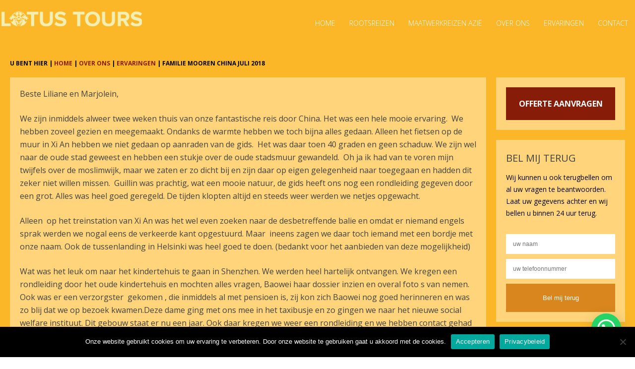

--- FILE ---
content_type: text/html; charset=UTF-8
request_url: https://lotustours.nl/ervaring/familie-mooren-china-juli-2018/
body_size: 21956
content:
<!DOCTYPE html>
<html lang="nl-NL">
<head>
<meta charset="UTF-8" />
<title>Familie Mooren China juli 2018 - Lotus Tours</title>
<link data-rocket-preload as="style" href="https://fonts.googleapis.com/css?family=Open%20Sans%3A300italic%2C400italic%2C600italic%2C700italic%2C800italic%2C400%2C300%2C600%2C700%2C800&#038;display=swap" rel="preload">
<link href="https://fonts.googleapis.com/css?family=Open%20Sans%3A300italic%2C400italic%2C600italic%2C700italic%2C800italic%2C400%2C300%2C600%2C700%2C800&#038;display=swap" media="print" onload="this.media=&#039;all&#039;" rel="stylesheet">
<noscript data-wpr-hosted-gf-parameters=""><link rel="stylesheet" href="https://fonts.googleapis.com/css?family=Open%20Sans%3A300italic%2C400italic%2C600italic%2C700italic%2C800italic%2C400%2C300%2C600%2C700%2C800&#038;display=swap"></noscript>
<link rel="profile" href="http://gmpg.org/xfn/11" />

<link data-minify="1" rel="stylesheet" href="https://lotustours.nl/wp-content/cache/background-css/1/lotustours.nl/wp-content/cache/min/1/wp-content/themes/lotus/style.css?ver=1767762610&wpr_t=1769705574" type="text/css" media="screen" />
<link rel="pingback" href="" />
<meta name="viewport" content="width=device-width, user-scalable=no, initial-scale=1.0, minimum-scale=1.0, maximum-scale=1.0">


	  <meta name='robots' content='index, follow, max-image-preview:large, max-snippet:-1, max-video-preview:-1' />

	<!-- This site is optimized with the Yoast SEO Premium plugin v24.0 (Yoast SEO v26.6) - https://yoast.com/wordpress/plugins/seo/ -->
	<link rel="canonical" href="https://lotustours.nl/ervaring/familie-mooren-china-juli-2018/" />
	<meta property="og:locale" content="nl_NL" />
	<meta property="og:type" content="article" />
	<meta property="og:title" content="Familie Mooren China juli 2018" />
	<meta property="og:url" content="https://lotustours.nl/ervaring/familie-mooren-china-juli-2018/" />
	<meta property="og:site_name" content="Lotus Tours" />
	<meta property="article:publisher" content="https://www.facebook.com/LotusToursNL/" />
	<meta name="twitter:card" content="summary_large_image" />
	<script type="application/ld+json" class="yoast-schema-graph">{"@context":"https://schema.org","@graph":[{"@type":"WebPage","@id":"https://lotustours.nl/ervaring/familie-mooren-china-juli-2018/","url":"https://lotustours.nl/ervaring/familie-mooren-china-juli-2018/","name":"Familie Mooren China juli 2018 - Lotus Tours","isPartOf":{"@id":"https://lotustours.nl/#website"},"datePublished":"2018-09-19T22:00:00+00:00","breadcrumb":{"@id":"https://lotustours.nl/ervaring/familie-mooren-china-juli-2018/#breadcrumb"},"inLanguage":"nl-NL","potentialAction":[{"@type":"ReadAction","target":["https://lotustours.nl/ervaring/familie-mooren-china-juli-2018/"]}]},{"@type":"BreadcrumbList","@id":"https://lotustours.nl/ervaring/familie-mooren-china-juli-2018/#breadcrumb","itemListElement":[{"@type":"ListItem","position":1,"name":"Home","item":"https://lotustours.nl/"},{"@type":"ListItem","position":2,"name":"Familie Mooren China juli 2018"}]},{"@type":"WebSite","@id":"https://lotustours.nl/#website","url":"https://lotustours.nl/","name":"Lotus Tours","description":"Rootsreizen op maat of in een groep | maatwerkreizen | Lotus Tours","publisher":{"@id":"https://lotustours.nl/#organization"},"potentialAction":[{"@type":"SearchAction","target":{"@type":"EntryPoint","urlTemplate":"https://lotustours.nl/?s={search_term_string}"},"query-input":{"@type":"PropertyValueSpecification","valueRequired":true,"valueName":"search_term_string"}}],"inLanguage":"nl-NL"},{"@type":"Organization","@id":"https://lotustours.nl/#organization","name":"Lotus Tours","url":"https://lotustours.nl/","logo":{"@type":"ImageObject","inLanguage":"nl-NL","@id":"https://lotustours.nl/#/schema/logo/image/","url":"https://lotustours.nl/wp-content/uploads/2020/04/logo.png","contentUrl":"https://lotustours.nl/wp-content/uploads/2020/04/logo.png","width":290,"height":63,"caption":"Lotus Tours"},"image":{"@id":"https://lotustours.nl/#/schema/logo/image/"},"sameAs":["https://www.facebook.com/LotusToursNL/","https://www.instagram.com/lotustours_reizen/?hl=af","https://www.linkedin.com/company/lotus-tours-nederland"]}]}</script>
	<!-- / Yoast SEO Premium plugin. -->


<link href='https://fonts.gstatic.com' crossorigin rel='preconnect' />
<link rel="alternate" type="application/rss+xml" title="Lotus Tours &raquo; Familie Mooren China juli 2018 reacties feed" href="https://lotustours.nl/ervaring/familie-mooren-china-juli-2018/feed/" />
<link rel="alternate" title="oEmbed (JSON)" type="application/json+oembed" href="https://lotustours.nl/wp-json/oembed/1.0/embed?url=https%3A%2F%2Flotustours.nl%2Fervaring%2Ffamilie-mooren-china-juli-2018%2F" />
<link rel="alternate" title="oEmbed (XML)" type="text/xml+oembed" href="https://lotustours.nl/wp-json/oembed/1.0/embed?url=https%3A%2F%2Flotustours.nl%2Fervaring%2Ffamilie-mooren-china-juli-2018%2F&#038;format=xml" />
<style id='wp-img-auto-sizes-contain-inline-css' type='text/css'>
img:is([sizes=auto i],[sizes^="auto," i]){contain-intrinsic-size:3000px 1500px}
/*# sourceURL=wp-img-auto-sizes-contain-inline-css */
</style>
<style id='wp-emoji-styles-inline-css' type='text/css'>

	img.wp-smiley, img.emoji {
		display: inline !important;
		border: none !important;
		box-shadow: none !important;
		height: 1em !important;
		width: 1em !important;
		margin: 0 0.07em !important;
		vertical-align: -0.1em !important;
		background: none !important;
		padding: 0 !important;
	}
/*# sourceURL=wp-emoji-styles-inline-css */
</style>
<style id='wp-block-library-inline-css' type='text/css'>
:root{--wp-block-synced-color:#7a00df;--wp-block-synced-color--rgb:122,0,223;--wp-bound-block-color:var(--wp-block-synced-color);--wp-editor-canvas-background:#ddd;--wp-admin-theme-color:#007cba;--wp-admin-theme-color--rgb:0,124,186;--wp-admin-theme-color-darker-10:#006ba1;--wp-admin-theme-color-darker-10--rgb:0,107,160.5;--wp-admin-theme-color-darker-20:#005a87;--wp-admin-theme-color-darker-20--rgb:0,90,135;--wp-admin-border-width-focus:2px}@media (min-resolution:192dpi){:root{--wp-admin-border-width-focus:1.5px}}.wp-element-button{cursor:pointer}:root .has-very-light-gray-background-color{background-color:#eee}:root .has-very-dark-gray-background-color{background-color:#313131}:root .has-very-light-gray-color{color:#eee}:root .has-very-dark-gray-color{color:#313131}:root .has-vivid-green-cyan-to-vivid-cyan-blue-gradient-background{background:linear-gradient(135deg,#00d084,#0693e3)}:root .has-purple-crush-gradient-background{background:linear-gradient(135deg,#34e2e4,#4721fb 50%,#ab1dfe)}:root .has-hazy-dawn-gradient-background{background:linear-gradient(135deg,#faaca8,#dad0ec)}:root .has-subdued-olive-gradient-background{background:linear-gradient(135deg,#fafae1,#67a671)}:root .has-atomic-cream-gradient-background{background:linear-gradient(135deg,#fdd79a,#004a59)}:root .has-nightshade-gradient-background{background:linear-gradient(135deg,#330968,#31cdcf)}:root .has-midnight-gradient-background{background:linear-gradient(135deg,#020381,#2874fc)}:root{--wp--preset--font-size--normal:16px;--wp--preset--font-size--huge:42px}.has-regular-font-size{font-size:1em}.has-larger-font-size{font-size:2.625em}.has-normal-font-size{font-size:var(--wp--preset--font-size--normal)}.has-huge-font-size{font-size:var(--wp--preset--font-size--huge)}.has-text-align-center{text-align:center}.has-text-align-left{text-align:left}.has-text-align-right{text-align:right}.has-fit-text{white-space:nowrap!important}#end-resizable-editor-section{display:none}.aligncenter{clear:both}.items-justified-left{justify-content:flex-start}.items-justified-center{justify-content:center}.items-justified-right{justify-content:flex-end}.items-justified-space-between{justify-content:space-between}.screen-reader-text{border:0;clip-path:inset(50%);height:1px;margin:-1px;overflow:hidden;padding:0;position:absolute;width:1px;word-wrap:normal!important}.screen-reader-text:focus{background-color:#ddd;clip-path:none;color:#444;display:block;font-size:1em;height:auto;left:5px;line-height:normal;padding:15px 23px 14px;text-decoration:none;top:5px;width:auto;z-index:100000}html :where(.has-border-color){border-style:solid}html :where([style*=border-top-color]){border-top-style:solid}html :where([style*=border-right-color]){border-right-style:solid}html :where([style*=border-bottom-color]){border-bottom-style:solid}html :where([style*=border-left-color]){border-left-style:solid}html :where([style*=border-width]){border-style:solid}html :where([style*=border-top-width]){border-top-style:solid}html :where([style*=border-right-width]){border-right-style:solid}html :where([style*=border-bottom-width]){border-bottom-style:solid}html :where([style*=border-left-width]){border-left-style:solid}html :where(img[class*=wp-image-]){height:auto;max-width:100%}:where(figure){margin:0 0 1em}html :where(.is-position-sticky){--wp-admin--admin-bar--position-offset:var(--wp-admin--admin-bar--height,0px)}@media screen and (max-width:600px){html :where(.is-position-sticky){--wp-admin--admin-bar--position-offset:0px}}

/*# sourceURL=wp-block-library-inline-css */
</style><style id='global-styles-inline-css' type='text/css'>
:root{--wp--preset--aspect-ratio--square: 1;--wp--preset--aspect-ratio--4-3: 4/3;--wp--preset--aspect-ratio--3-4: 3/4;--wp--preset--aspect-ratio--3-2: 3/2;--wp--preset--aspect-ratio--2-3: 2/3;--wp--preset--aspect-ratio--16-9: 16/9;--wp--preset--aspect-ratio--9-16: 9/16;--wp--preset--color--black: #000000;--wp--preset--color--cyan-bluish-gray: #abb8c3;--wp--preset--color--white: #ffffff;--wp--preset--color--pale-pink: #f78da7;--wp--preset--color--vivid-red: #cf2e2e;--wp--preset--color--luminous-vivid-orange: #ff6900;--wp--preset--color--luminous-vivid-amber: #fcb900;--wp--preset--color--light-green-cyan: #7bdcb5;--wp--preset--color--vivid-green-cyan: #00d084;--wp--preset--color--pale-cyan-blue: #8ed1fc;--wp--preset--color--vivid-cyan-blue: #0693e3;--wp--preset--color--vivid-purple: #9b51e0;--wp--preset--gradient--vivid-cyan-blue-to-vivid-purple: linear-gradient(135deg,rgb(6,147,227) 0%,rgb(155,81,224) 100%);--wp--preset--gradient--light-green-cyan-to-vivid-green-cyan: linear-gradient(135deg,rgb(122,220,180) 0%,rgb(0,208,130) 100%);--wp--preset--gradient--luminous-vivid-amber-to-luminous-vivid-orange: linear-gradient(135deg,rgb(252,185,0) 0%,rgb(255,105,0) 100%);--wp--preset--gradient--luminous-vivid-orange-to-vivid-red: linear-gradient(135deg,rgb(255,105,0) 0%,rgb(207,46,46) 100%);--wp--preset--gradient--very-light-gray-to-cyan-bluish-gray: linear-gradient(135deg,rgb(238,238,238) 0%,rgb(169,184,195) 100%);--wp--preset--gradient--cool-to-warm-spectrum: linear-gradient(135deg,rgb(74,234,220) 0%,rgb(151,120,209) 20%,rgb(207,42,186) 40%,rgb(238,44,130) 60%,rgb(251,105,98) 80%,rgb(254,248,76) 100%);--wp--preset--gradient--blush-light-purple: linear-gradient(135deg,rgb(255,206,236) 0%,rgb(152,150,240) 100%);--wp--preset--gradient--blush-bordeaux: linear-gradient(135deg,rgb(254,205,165) 0%,rgb(254,45,45) 50%,rgb(107,0,62) 100%);--wp--preset--gradient--luminous-dusk: linear-gradient(135deg,rgb(255,203,112) 0%,rgb(199,81,192) 50%,rgb(65,88,208) 100%);--wp--preset--gradient--pale-ocean: linear-gradient(135deg,rgb(255,245,203) 0%,rgb(182,227,212) 50%,rgb(51,167,181) 100%);--wp--preset--gradient--electric-grass: linear-gradient(135deg,rgb(202,248,128) 0%,rgb(113,206,126) 100%);--wp--preset--gradient--midnight: linear-gradient(135deg,rgb(2,3,129) 0%,rgb(40,116,252) 100%);--wp--preset--font-size--small: 13px;--wp--preset--font-size--medium: 20px;--wp--preset--font-size--large: 36px;--wp--preset--font-size--x-large: 42px;--wp--preset--spacing--20: 0.44rem;--wp--preset--spacing--30: 0.67rem;--wp--preset--spacing--40: 1rem;--wp--preset--spacing--50: 1.5rem;--wp--preset--spacing--60: 2.25rem;--wp--preset--spacing--70: 3.38rem;--wp--preset--spacing--80: 5.06rem;--wp--preset--shadow--natural: 6px 6px 9px rgba(0, 0, 0, 0.2);--wp--preset--shadow--deep: 12px 12px 50px rgba(0, 0, 0, 0.4);--wp--preset--shadow--sharp: 6px 6px 0px rgba(0, 0, 0, 0.2);--wp--preset--shadow--outlined: 6px 6px 0px -3px rgb(255, 255, 255), 6px 6px rgb(0, 0, 0);--wp--preset--shadow--crisp: 6px 6px 0px rgb(0, 0, 0);}:where(.is-layout-flex){gap: 0.5em;}:where(.is-layout-grid){gap: 0.5em;}body .is-layout-flex{display: flex;}.is-layout-flex{flex-wrap: wrap;align-items: center;}.is-layout-flex > :is(*, div){margin: 0;}body .is-layout-grid{display: grid;}.is-layout-grid > :is(*, div){margin: 0;}:where(.wp-block-columns.is-layout-flex){gap: 2em;}:where(.wp-block-columns.is-layout-grid){gap: 2em;}:where(.wp-block-post-template.is-layout-flex){gap: 1.25em;}:where(.wp-block-post-template.is-layout-grid){gap: 1.25em;}.has-black-color{color: var(--wp--preset--color--black) !important;}.has-cyan-bluish-gray-color{color: var(--wp--preset--color--cyan-bluish-gray) !important;}.has-white-color{color: var(--wp--preset--color--white) !important;}.has-pale-pink-color{color: var(--wp--preset--color--pale-pink) !important;}.has-vivid-red-color{color: var(--wp--preset--color--vivid-red) !important;}.has-luminous-vivid-orange-color{color: var(--wp--preset--color--luminous-vivid-orange) !important;}.has-luminous-vivid-amber-color{color: var(--wp--preset--color--luminous-vivid-amber) !important;}.has-light-green-cyan-color{color: var(--wp--preset--color--light-green-cyan) !important;}.has-vivid-green-cyan-color{color: var(--wp--preset--color--vivid-green-cyan) !important;}.has-pale-cyan-blue-color{color: var(--wp--preset--color--pale-cyan-blue) !important;}.has-vivid-cyan-blue-color{color: var(--wp--preset--color--vivid-cyan-blue) !important;}.has-vivid-purple-color{color: var(--wp--preset--color--vivid-purple) !important;}.has-black-background-color{background-color: var(--wp--preset--color--black) !important;}.has-cyan-bluish-gray-background-color{background-color: var(--wp--preset--color--cyan-bluish-gray) !important;}.has-white-background-color{background-color: var(--wp--preset--color--white) !important;}.has-pale-pink-background-color{background-color: var(--wp--preset--color--pale-pink) !important;}.has-vivid-red-background-color{background-color: var(--wp--preset--color--vivid-red) !important;}.has-luminous-vivid-orange-background-color{background-color: var(--wp--preset--color--luminous-vivid-orange) !important;}.has-luminous-vivid-amber-background-color{background-color: var(--wp--preset--color--luminous-vivid-amber) !important;}.has-light-green-cyan-background-color{background-color: var(--wp--preset--color--light-green-cyan) !important;}.has-vivid-green-cyan-background-color{background-color: var(--wp--preset--color--vivid-green-cyan) !important;}.has-pale-cyan-blue-background-color{background-color: var(--wp--preset--color--pale-cyan-blue) !important;}.has-vivid-cyan-blue-background-color{background-color: var(--wp--preset--color--vivid-cyan-blue) !important;}.has-vivid-purple-background-color{background-color: var(--wp--preset--color--vivid-purple) !important;}.has-black-border-color{border-color: var(--wp--preset--color--black) !important;}.has-cyan-bluish-gray-border-color{border-color: var(--wp--preset--color--cyan-bluish-gray) !important;}.has-white-border-color{border-color: var(--wp--preset--color--white) !important;}.has-pale-pink-border-color{border-color: var(--wp--preset--color--pale-pink) !important;}.has-vivid-red-border-color{border-color: var(--wp--preset--color--vivid-red) !important;}.has-luminous-vivid-orange-border-color{border-color: var(--wp--preset--color--luminous-vivid-orange) !important;}.has-luminous-vivid-amber-border-color{border-color: var(--wp--preset--color--luminous-vivid-amber) !important;}.has-light-green-cyan-border-color{border-color: var(--wp--preset--color--light-green-cyan) !important;}.has-vivid-green-cyan-border-color{border-color: var(--wp--preset--color--vivid-green-cyan) !important;}.has-pale-cyan-blue-border-color{border-color: var(--wp--preset--color--pale-cyan-blue) !important;}.has-vivid-cyan-blue-border-color{border-color: var(--wp--preset--color--vivid-cyan-blue) !important;}.has-vivid-purple-border-color{border-color: var(--wp--preset--color--vivid-purple) !important;}.has-vivid-cyan-blue-to-vivid-purple-gradient-background{background: var(--wp--preset--gradient--vivid-cyan-blue-to-vivid-purple) !important;}.has-light-green-cyan-to-vivid-green-cyan-gradient-background{background: var(--wp--preset--gradient--light-green-cyan-to-vivid-green-cyan) !important;}.has-luminous-vivid-amber-to-luminous-vivid-orange-gradient-background{background: var(--wp--preset--gradient--luminous-vivid-amber-to-luminous-vivid-orange) !important;}.has-luminous-vivid-orange-to-vivid-red-gradient-background{background: var(--wp--preset--gradient--luminous-vivid-orange-to-vivid-red) !important;}.has-very-light-gray-to-cyan-bluish-gray-gradient-background{background: var(--wp--preset--gradient--very-light-gray-to-cyan-bluish-gray) !important;}.has-cool-to-warm-spectrum-gradient-background{background: var(--wp--preset--gradient--cool-to-warm-spectrum) !important;}.has-blush-light-purple-gradient-background{background: var(--wp--preset--gradient--blush-light-purple) !important;}.has-blush-bordeaux-gradient-background{background: var(--wp--preset--gradient--blush-bordeaux) !important;}.has-luminous-dusk-gradient-background{background: var(--wp--preset--gradient--luminous-dusk) !important;}.has-pale-ocean-gradient-background{background: var(--wp--preset--gradient--pale-ocean) !important;}.has-electric-grass-gradient-background{background: var(--wp--preset--gradient--electric-grass) !important;}.has-midnight-gradient-background{background: var(--wp--preset--gradient--midnight) !important;}.has-small-font-size{font-size: var(--wp--preset--font-size--small) !important;}.has-medium-font-size{font-size: var(--wp--preset--font-size--medium) !important;}.has-large-font-size{font-size: var(--wp--preset--font-size--large) !important;}.has-x-large-font-size{font-size: var(--wp--preset--font-size--x-large) !important;}
/*# sourceURL=global-styles-inline-css */
</style>

<style id='classic-theme-styles-inline-css' type='text/css'>
/*! This file is auto-generated */
.wp-block-button__link{color:#fff;background-color:#32373c;border-radius:9999px;box-shadow:none;text-decoration:none;padding:calc(.667em + 2px) calc(1.333em + 2px);font-size:1.125em}.wp-block-file__button{background:#32373c;color:#fff;text-decoration:none}
/*# sourceURL=/wp-includes/css/classic-themes.min.css */
</style>
<link rel='stylesheet' id='cookie-notice-front-css' href='https://lotustours.nl/wp-content/plugins/cookie-notice/css/front.min.css?ver=2.5.11' type='text/css' media='all' />
<link data-minify="1" rel='stylesheet' id='wpa-css-css' href='https://lotustours.nl/wp-content/cache/min/1/wp-content/plugins/honeypot/includes/css/wpa.css?ver=1767762610' type='text/css' media='all' />
<link data-minify="1" rel='stylesheet' id='topbar-css' href='https://lotustours.nl/wp-content/cache/min/1/wp-content/plugins/top-bar/css/topbar_style.css?ver=1767762610' type='text/css' media='all' />
<link rel='stylesheet' id='wp-lightbox-2.min.css-css' href='https://lotustours.nl/wp-content/cache/background-css/1/lotustours.nl/wp-content/plugins/wp-lightbox-2/styles/lightbox.min.css?ver=1.3.4&wpr_t=1769705574' type='text/css' media='all' />
<style id='rocket-lazyload-inline-css' type='text/css'>
.rll-youtube-player{position:relative;padding-bottom:56.23%;height:0;overflow:hidden;max-width:100%;}.rll-youtube-player:focus-within{outline: 2px solid currentColor;outline-offset: 5px;}.rll-youtube-player iframe{position:absolute;top:0;left:0;width:100%;height:100%;z-index:100;background:0 0}.rll-youtube-player img{bottom:0;display:block;left:0;margin:auto;max-width:100%;width:100%;position:absolute;right:0;top:0;border:none;height:auto;-webkit-transition:.4s all;-moz-transition:.4s all;transition:.4s all}.rll-youtube-player img:hover{-webkit-filter:brightness(75%)}.rll-youtube-player .play{height:100%;width:100%;left:0;top:0;position:absolute;background:var(--wpr-bg-713147dc-3e2a-4fab-b9f8-e4ee83517453) no-repeat center;background-color: transparent !important;cursor:pointer;border:none;}
/*# sourceURL=rocket-lazyload-inline-css */
</style>
<script type="text/javascript" src="https://lotustours.nl/wp-includes/js/jquery/jquery.min.js?ver=3.7.1" id="jquery-core-js"></script>
<script type="text/javascript" src="https://lotustours.nl/wp-includes/js/jquery/jquery-migrate.min.js?ver=3.4.1" id="jquery-migrate-js" data-rocket-defer defer></script>
<script type="text/javascript" id="cookie-notice-front-js-before">
/* <![CDATA[ */
var cnArgs = {"ajaxUrl":"https:\/\/lotustours.nl\/wp-admin\/admin-ajax.php","nonce":"5f158bf35a","hideEffect":"fade","position":"bottom","onScroll":false,"onScrollOffset":100,"onClick":false,"cookieName":"cookie_notice_accepted","cookieTime":2592000,"cookieTimeRejected":2592000,"globalCookie":false,"redirection":false,"cache":true,"revokeCookies":false,"revokeCookiesOpt":"automatic"};

//# sourceURL=cookie-notice-front-js-before
/* ]]> */
</script>
<script type="text/javascript" src="https://lotustours.nl/wp-content/plugins/cookie-notice/js/front.min.js?ver=2.5.11" id="cookie-notice-front-js" data-rocket-defer defer></script>
<script type="text/javascript" id="topbar_frontjs-js-extra">
/* <![CDATA[ */
var tpbr_settings = {"fixed":"notfixed","user_who":"notloggedin","guests_or_users":"all","message":"Het is (nog) niet mogelijk om naar China te reizen. Tot het moment dat","status":"inactive","yn_button":"nobutton","color":"#e0ab41","button_text":"Meer informatie","button_url":"https://lotustours.nl/de-corona-omboekgarantie-van-lotus-tours/","button_behavior":"samewindow","is_admin_bar":"no","detect_sticky":"0"};
//# sourceURL=topbar_frontjs-js-extra
/* ]]> */
</script>
<script type="text/javascript" src="https://lotustours.nl/wp-content/plugins/top-bar/inc/../js/tpbr_front.min.js?ver=6.9" id="topbar_frontjs-js" data-rocket-defer defer></script>
<link rel="https://api.w.org/" href="https://lotustours.nl/wp-json/" /><link rel="EditURI" type="application/rsd+xml" title="RSD" href="https://lotustours.nl/xmlrpc.php?rsd" />
<meta name="generator" content="WordPress 6.9" />
<link rel='shortlink' href='https://lotustours.nl/?p=1121' />
<link rel="icon" href="https://lotustours.nl/wp-content/uploads/2020/04/logo-150x63.png" sizes="32x32" />
<link rel="icon" href="https://lotustours.nl/wp-content/uploads/2020/04/logo.png" sizes="192x192" />
<link rel="apple-touch-icon" href="https://lotustours.nl/wp-content/uploads/2020/04/logo.png" />
<meta name="msapplication-TileImage" content="https://lotustours.nl/wp-content/uploads/2020/04/logo.png" />
		<style type="text/css" id="wp-custom-css">
			.postid-5814 #pagina_intro_offerte_btn {
	display:none;
}
.postid-5814 .pagina_body_onder_blokje_btn {
	display:none;
}		</style>
		<noscript><style id="rocket-lazyload-nojs-css">.rll-youtube-player, [data-lazy-src]{display:none !important;}</style></noscript><script src="https://lotustours.nl/wp-content/themes/lotus/js/jquery.touchSwipe.min.js" data-rocket-defer defer></script>
<script data-minify="1" src="https://lotustours.nl/wp-content/cache/min/1/wp-content/themes/lotus/js/script.js?ver=1767762610" data-rocket-defer defer></script>
<link data-minify="1" rel="stylesheet" href="https://lotustours.nl/wp-content/cache/min/1/font-awesome/4.7.0/css/font-awesome.min.css?ver=1767762610">
<link rel="shortcut icon" type="image/png" href="https://lotustours.nl/wp-content/themes/lotus/images/favicon.png"/>
<link data-minify="1" rel='stylesheet' id='contact-form-7-css' href='https://lotustours.nl/wp-content/cache/min/1/wp-content/plugins/contact-form-7/includes/css/styles.css?ver=1767762610' type='text/css' media='all' />
<link rel='stylesheet' id='joinchat-css' href='https://lotustours.nl/wp-content/plugins/creame-whatsapp-me/public/css/joinchat.min.css?ver=6.0.9' type='text/css' media='all' />
<style id="wpr-lazyload-bg-container"></style><style id="wpr-lazyload-bg-exclusion"></style>
<noscript>
<style id="wpr-lazyload-bg-nostyle">#top_header{--wpr-bg-c6f75871-8371-499b-8b2e-e78042351908: url('https://lotustours.nl/wp-content/themes/lotus/images/banner_bg.png');}.form_row select{--wpr-bg-618d0eeb-c475-4157-bbb1-2329b5c2a584: url('https://lotustours.nl/wp-content/themes/lotus/images/dd_pijl.png');}.pagina_body_onder_blokje_text{--wpr-bg-2a9c714f-1487-4081-99b7-93f11ba65d77: url('https://lotustours.nl/wp-content/themes/lotus/images/double_quote.png');}#top_footer_inner_links li{--wpr-bg-3ef8b79a-7a54-474c-8f8b-fdb354e736fe: url('https://lotustours.nl/wp-content/themes/lotus/images/news_icon.png');}#top_footer_inner_rechts li{--wpr-bg-f1c3b6f3-248e-4ac5-ba80-4c041c8fb7f0: url('https://lotustours.nl/wp-content/themes/lotus/images/whats_up.png');}#prevLink, #nextLink{--wpr-bg-b54789ad-b96b-44e4-8d71-fee8af926e34: url('https://lotustours.nl/wp-content/plugins/wp-lightbox-2/styles/images/blank.gif');}#prevLink:hover, #prevLink:visited:hover{--wpr-bg-c6062fc1-05bf-4d39-b559-2d911b155c15: url('https://lotustours.nl/wp-content/plugins/wp-lightbox-2/styles/images/prev.gif');}#nextLink:hover, #nextLink:visited:hover{--wpr-bg-4fcf207e-9d80-4065-b6fe-eefcd701afa4: url('https://lotustours.nl/wp-content/plugins/wp-lightbox-2/styles/images/next.gif');}#jqlb_loading{--wpr-bg-61133826-1157-4ac8-ae1e-c6f16d2d7848: url('https://lotustours.nl/wp-content/plugins/wp-lightbox-2/styles/images/loading.gif');}#jqlb_closelabel{--wpr-bg-1b669363-cfe1-4fff-b0d7-115fad169fe4: url('https://lotustours.nl/wp-content/plugins/wp-lightbox-2/styles/images/closelabel.gif');}.rll-youtube-player .play{--wpr-bg-713147dc-3e2a-4fab-b9f8-e4ee83517453: url('https://lotustours.nl/wp-content/plugins/wp-rocket/assets/img/youtube.png');}</style>
</noscript>
<script type="application/javascript">const rocket_pairs = [{"selector":"#top_header","style":"#top_header{--wpr-bg-c6f75871-8371-499b-8b2e-e78042351908: url('https:\/\/lotustours.nl\/wp-content\/themes\/lotus\/images\/banner_bg.png');}","hash":"c6f75871-8371-499b-8b2e-e78042351908","url":"https:\/\/lotustours.nl\/wp-content\/themes\/lotus\/images\/banner_bg.png"},{"selector":".form_row select","style":".form_row select{--wpr-bg-618d0eeb-c475-4157-bbb1-2329b5c2a584: url('https:\/\/lotustours.nl\/wp-content\/themes\/lotus\/images\/dd_pijl.png');}","hash":"618d0eeb-c475-4157-bbb1-2329b5c2a584","url":"https:\/\/lotustours.nl\/wp-content\/themes\/lotus\/images\/dd_pijl.png"},{"selector":".pagina_body_onder_blokje_text","style":".pagina_body_onder_blokje_text{--wpr-bg-2a9c714f-1487-4081-99b7-93f11ba65d77: url('https:\/\/lotustours.nl\/wp-content\/themes\/lotus\/images\/double_quote.png');}","hash":"2a9c714f-1487-4081-99b7-93f11ba65d77","url":"https:\/\/lotustours.nl\/wp-content\/themes\/lotus\/images\/double_quote.png"},{"selector":"#top_footer_inner_links li","style":"#top_footer_inner_links li{--wpr-bg-3ef8b79a-7a54-474c-8f8b-fdb354e736fe: url('https:\/\/lotustours.nl\/wp-content\/themes\/lotus\/images\/news_icon.png');}","hash":"3ef8b79a-7a54-474c-8f8b-fdb354e736fe","url":"https:\/\/lotustours.nl\/wp-content\/themes\/lotus\/images\/news_icon.png"},{"selector":"#top_footer_inner_rechts li","style":"#top_footer_inner_rechts li{--wpr-bg-f1c3b6f3-248e-4ac5-ba80-4c041c8fb7f0: url('https:\/\/lotustours.nl\/wp-content\/themes\/lotus\/images\/whats_up.png');}","hash":"f1c3b6f3-248e-4ac5-ba80-4c041c8fb7f0","url":"https:\/\/lotustours.nl\/wp-content\/themes\/lotus\/images\/whats_up.png"},{"selector":"#prevLink, #nextLink","style":"#prevLink, #nextLink{--wpr-bg-b54789ad-b96b-44e4-8d71-fee8af926e34: url('https:\/\/lotustours.nl\/wp-content\/plugins\/wp-lightbox-2\/styles\/images\/blank.gif');}","hash":"b54789ad-b96b-44e4-8d71-fee8af926e34","url":"https:\/\/lotustours.nl\/wp-content\/plugins\/wp-lightbox-2\/styles\/images\/blank.gif"},{"selector":"#prevLink, #prevLink","style":"#prevLink:hover, #prevLink:visited:hover{--wpr-bg-c6062fc1-05bf-4d39-b559-2d911b155c15: url('https:\/\/lotustours.nl\/wp-content\/plugins\/wp-lightbox-2\/styles\/images\/prev.gif');}","hash":"c6062fc1-05bf-4d39-b559-2d911b155c15","url":"https:\/\/lotustours.nl\/wp-content\/plugins\/wp-lightbox-2\/styles\/images\/prev.gif"},{"selector":"#nextLink, #nextLink","style":"#nextLink:hover, #nextLink:visited:hover{--wpr-bg-4fcf207e-9d80-4065-b6fe-eefcd701afa4: url('https:\/\/lotustours.nl\/wp-content\/plugins\/wp-lightbox-2\/styles\/images\/next.gif');}","hash":"4fcf207e-9d80-4065-b6fe-eefcd701afa4","url":"https:\/\/lotustours.nl\/wp-content\/plugins\/wp-lightbox-2\/styles\/images\/next.gif"},{"selector":"#jqlb_loading","style":"#jqlb_loading{--wpr-bg-61133826-1157-4ac8-ae1e-c6f16d2d7848: url('https:\/\/lotustours.nl\/wp-content\/plugins\/wp-lightbox-2\/styles\/images\/loading.gif');}","hash":"61133826-1157-4ac8-ae1e-c6f16d2d7848","url":"https:\/\/lotustours.nl\/wp-content\/plugins\/wp-lightbox-2\/styles\/images\/loading.gif"},{"selector":"#jqlb_closelabel","style":"#jqlb_closelabel{--wpr-bg-1b669363-cfe1-4fff-b0d7-115fad169fe4: url('https:\/\/lotustours.nl\/wp-content\/plugins\/wp-lightbox-2\/styles\/images\/closelabel.gif');}","hash":"1b669363-cfe1-4fff-b0d7-115fad169fe4","url":"https:\/\/lotustours.nl\/wp-content\/plugins\/wp-lightbox-2\/styles\/images\/closelabel.gif"},{"selector":".rll-youtube-player .play","style":".rll-youtube-player .play{--wpr-bg-713147dc-3e2a-4fab-b9f8-e4ee83517453: url('https:\/\/lotustours.nl\/wp-content\/plugins\/wp-rocket\/assets\/img\/youtube.png');}","hash":"713147dc-3e2a-4fab-b9f8-e4ee83517453","url":"https:\/\/lotustours.nl\/wp-content\/plugins\/wp-rocket\/assets\/img\/youtube.png"}]; const rocket_excluded_pairs = [];</script><meta name="generator" content="WP Rocket 3.20.2" data-wpr-features="wpr_lazyload_css_bg_img wpr_defer_js wpr_minify_js wpr_lazyload_images wpr_lazyload_iframes wpr_minify_css wpr_preload_links wpr_desktop" /></head>

<body class="wp-singular ervaring-template-default single single-ervaring postid-1121 wp-theme-lotus cookies-not-set">
<input type="hidden" id="site_url" value="https://lotustours.nl" />
<input type="hidden" id="themedir" value="https://lotustours.nl/wp-content/themes/lotus" />
<input type="hidden" id="cur_user_id" value="0" />

<header data-rocket-location-hash="639a8427519e153a208a5bba533a62d8" id="header">
	<div data-rocket-location-hash="28ea38607048743ef9b6eb6a17176682" id="desktop_header">
		<div data-rocket-location-hash="34c9e9c33eb8c9c4099cb3eb412ef7b3" id="top_header">
			<div id="top_header_inner">
				<div id="top_header_inner_logo">
					<a id="logo" href="https://lotustours.nl" title="Lotus Tours">
						<img src="data:image/svg+xml,%3Csvg%20xmlns='http://www.w3.org/2000/svg'%20viewBox='0%200%20290%2063'%3E%3C/svg%3E" alt="logo" width="290" height="63" data-lazy-src="https://lotustours.nl/wp-content/themes/lotus/images/logo.png" /><noscript><img src="https://lotustours.nl/wp-content/themes/lotus/images/logo.png" alt="logo" width="290" height="63" /></noscript>
					</a>
				</div>
				<div id="top_header_inner_menu">
					<ul id="menu-main-menu" class="menu"><li id="menu-item-35" class="menu-item menu-item-type-post_type menu-item-object-page menu-item-home menu-item-35"><a href="https://lotustours.nl/">Home</a></li>
<li id="menu-item-164" class="menu-item menu-item-type-post_type menu-item-object-page menu-item-164"><a href="https://lotustours.nl/rootsreizen/">Rootsreizen</a></li>
<li id="menu-item-165" class="menu-item menu-item-type-post_type menu-item-object-page menu-item-165"><a href="https://lotustours.nl/maatwerkreizen-azie/">Maatwerkreizen Azië</a></li>
<li id="menu-item-31" class="menu-item menu-item-type-post_type menu-item-object-page menu-item-has-children menu-item-31"><a href="https://lotustours.nl/over-ons/">Over ons</a>
<ul class="sub-menu">
	<li id="menu-item-1781" class="menu-item menu-item-type-post_type menu-item-object-page menu-item-1781"><a href="https://lotustours.nl/over-ons/">Over ons</a></li>
	<li id="menu-item-29" class="menu-item menu-item-type-post_type menu-item-object-page menu-item-29"><a href="https://lotustours.nl/nieuws-lotus-tours/">Nieuws</a></li>
</ul>
</li>
<li id="menu-item-28" class="menu-item menu-item-type-post_type menu-item-object-page menu-item-28"><a href="https://lotustours.nl/ervaringen-lotus-tours/">Ervaringen</a></li>
<li id="menu-item-30" class="menu-item menu-item-type-post_type menu-item-object-page menu-item-30"><a href="https://lotustours.nl/contact/">Contact</a></li>
</ul>				</div>
			</div>
		</div>
	</div>
	<div data-rocket-location-hash="69448af6e8d1c1150c7627c02cc243c8" id="mobile_header">
					<div data-rocket-location-hash="e6785d6c1042d68b351039fe572636e4" id="mobile_header_wrapper">
				<div id="mobile_header_top_bar">
					<div id="mobile_header_top_bar_left">
						<div id="mobile_header_mobile_btn">
							<i class="fa fa-bars"></i>
						</div>
					</div>
					<div id="mobile_header_top_bar_center">
						<a id="mobile_header_logo_a" href="https://lotustours.nl"><img id="mobile_header_logo_img" src="data:image/svg+xml,%3Csvg%20xmlns='http://www.w3.org/2000/svg'%20viewBox='0%200%20290%2063'%3E%3C/svg%3E" title="logo" width="290" height="63" alt="logo" data-lazy-src="https://lotustours.nl/wp-content/uploads/2020/04/logo.png" /><noscript><img id="mobile_header_logo_img" src="https://lotustours.nl/wp-content/uploads/2020/04/logo.png" title="logo" width="290" height="63" alt="logo" /></noscript></a>
					</div>
					<div id="mobile_header_top_bar_right">
						
					</div>
				</div>
								<div data-rocket-location-hash="9222469424395fc726e98ce5cb93d21e" style="clear:both;height:0px;"></div>
				<div id="mobile_menu_holder">
					<div id="mobile_menu_holder_inner">
						<div id="mobile_menu_holder_inner_top_bar">
							<div id="mobile_menu_close_btn">	
								<i class="fa fa-angle-left"></i>
							</div>
						</div>
						<div id="mobile_menu_holder_inner_items_inner">
							<ul id="menu-main-menu-1" class="menu"><li class="menu-item menu-item-type-post_type menu-item-object-page menu-item-home menu-item-35"><a href="https://lotustours.nl/">Home</a></li>
<li class="menu-item menu-item-type-post_type menu-item-object-page menu-item-164"><a href="https://lotustours.nl/rootsreizen/">Rootsreizen</a></li>
<li class="menu-item menu-item-type-post_type menu-item-object-page menu-item-165"><a href="https://lotustours.nl/maatwerkreizen-azie/">Maatwerkreizen Azië</a></li>
<li class="menu-item menu-item-type-post_type menu-item-object-page menu-item-has-children menu-item-31"><a href="https://lotustours.nl/over-ons/">Over ons</a>
<ul class="sub-menu">
	<li class="menu-item menu-item-type-post_type menu-item-object-page menu-item-1781"><a href="https://lotustours.nl/over-ons/">Over ons</a></li>
	<li class="menu-item menu-item-type-post_type menu-item-object-page menu-item-29"><a href="https://lotustours.nl/nieuws-lotus-tours/">Nieuws</a></li>
</ul>
</li>
<li class="menu-item menu-item-type-post_type menu-item-object-page menu-item-28"><a href="https://lotustours.nl/ervaringen-lotus-tours/">Ervaringen</a></li>
<li class="menu-item menu-item-type-post_type menu-item-object-page menu-item-30"><a href="https://lotustours.nl/contact/">Contact</a></li>
</ul>						</div>
					</div>
				</div>
			</div>	
			
				</div>
</header>

<section data-rocket-location-hash="c91f0d3de4600b834e0522a5cf3f99e0" id="breadcrumb">
	<div data-rocket-location-hash="fb236a989bfeeaa3ef68e3def03fab9b" id="breadcrumb_inner">
	U BENT HIER | <a title="Lotus Tours" href="https://lotustours.nl">HOME</a> | <a title="OVER ONS" href="https://lotustours.nl/over-ons/">OVER ONS</a> | <a title="ERVARINGEN" href="https://lotustours.nl/over-ons/ervaringen/">ERVARINGEN</a> | Familie Mooren China juli 2018	</div>
</section>




<section data-rocket-location-hash="609a4ab7f9c09736e0eb4675ffb262ab" id="pagina_body">
	<div data-rocket-location-hash="520fa1e03beb389d569cd04315ffb639" id="pagina_body_inner">
		<div data-rocket-location-hash="756d740c1f135f8128b2cdd2173d35c8" id="pagina_body_links">
			<div class="pagina_body_links_blokje">
				<p>Beste Liliane en Marjolein,</p>
<p>We zijn inmiddels alweer twee weken thuis van onze fantastische reis door China. Het was een hele mooie ervaring.<span class="Apple-converted-space">  </span>We hebben zoveel gezien en meegemaakt. Ondanks de warmte hebben we toch bijna alles gedaan. Alleen het fietsen op de muur in Xi An hebben we niet gedaan op aanraden van de gids.<span class="Apple-converted-space">  </span>Het was daar toen 40 graden en geen schaduw. We zijn wel naar de oude stad geweest en hebben een stukje over de oude stadsmuur gewandeld.<span class="Apple-converted-space">  </span>Oh ja ik had van te voren mijn twijfels over de moslimwijk, maar we zaten er zo dicht bij en zijn daar op eigen gelegenheid naar toegegaan en hadden dit zeker niet willen missen.<span class="Apple-converted-space">  </span>Guillin was prachtig, wat een mooie natuur, de gids heeft ons nog een rondleiding gegeven door een grot. Alles was heel goed geregeld. De tijden klopten altijd en steeds weer werden we netjes opgewacht.</p>
<p>Alleen<span class="Apple-converted-space">  </span>op het treinstation van Xi An was het wel even zoeken naar de desbetreffende balie en omdat er niemand engels sprak werden we nogal eens de verkeerde kant opgestuurd. Maar<span class="Apple-converted-space">  </span>ineens zagen we daar toch iemand met een bordje met onze naam. Ook de tussenlanding in Helsinki was heel goed te doen. (bedankt voor het aanbieden van deze mogelijkheid)</p>
<p>Wat was het leuk om naar het kindertehuis te gaan in Shenzhen. We werden heel hartelijk ontvangen. We kregen een rondleiding door het oude kindertehuis en mochten alles vragen, Baowei haar dossier inzien en overal foto s van nemen. Ook was er een verzorgster<span class="Apple-converted-space">  </span>gekomen , die inmiddels al met pensioen is, zij kon zich Baowei nog goed herinneren en was zo blij dat we op bezoek kwamen.Deze dame ging met ons mee in het taxibusje en zo gingen we naar het nieuwe social welfare instituut. Dit gebouw staat er nu een jaar. Ook daar kregen we weer een rondleiding en we hebben contact gehad met kindertjes van verschillende leeftijden. Aan het einde van de ochtend kregen we nog een lunch en gingen we met een heel speciaal gevoel weer terug naar het hotel.( de rode envelopjes met geld wilden ze echt niet aannemen.) Wel kregen Xiu en Baowei<span class="Apple-converted-space">  </span>ieder een envelopje mee naar huis.</p>
<p>Vicky , onze gids in Shenzhen was geweldig !!!</p>
<p>Wij willen jullie  heel hartelijk bedanken voor de goede organisatie.</p>
<p>Groeten van Rene, Bernadet , Xiu en Baowei Mooren</p>
				<div data-rocket-location-hash="a455b3af6d083dd43b407ea5b2391c8e" style="clear:both;height:0px;"></div>
			</div>
		</div>
		<div data-rocket-location-hash="e5a7c35a05d543455569b6ba3ee52553" id="pagina_body_rechts">
			<div class="sb_blokje">
				<a id="offerte_aanvraag_btn" title="Offerte aanvraag" href="https://lotustours.nl/offerte-aanvragen/">
					OFFERTE AANVRAGEN
				</a>
			</div>	
			<div class="sb_blokje">
				<h2>Bel mij terug</h2>
				<div style="clear:both;height:10px;"></div>
				<p>Wij kunnen u ook terugbellen om al uw vragen te beantwoorden. Laat uw gegevens achter en wij bellen u binnen 24 uur terug.</p>
				<div data-rocket-location-hash="42819010f1a044037130304b432cf781" style="clear:both;height:20px;"></div>
				
<div class="wpcf7 no-js" id="wpcf7-f110-o1" lang="nl-NL" dir="ltr" data-wpcf7-id="110">
<div class="screen-reader-response"><p role="status" aria-live="polite" aria-atomic="true"></p> <ul></ul></div>
<form action="/ervaring/familie-mooren-china-juli-2018/#wpcf7-f110-o1" method="post" class="wpcf7-form init" aria-label="Contactformulier" novalidate="novalidate" data-status="init">
<fieldset class="hidden-fields-container"><input type="hidden" name="_wpcf7" value="110" /><input type="hidden" name="_wpcf7_version" value="6.1.4" /><input type="hidden" name="_wpcf7_locale" value="nl_NL" /><input type="hidden" name="_wpcf7_unit_tag" value="wpcf7-f110-o1" /><input type="hidden" name="_wpcf7_container_post" value="0" /><input type="hidden" name="_wpcf7_posted_data_hash" value="" />
</fieldset>
<div class="form_bell">
	<p><span class="wpcf7-form-control-wrap" data-name="naam"><input size="40" maxlength="400" class="wpcf7-form-control wpcf7-text wpcf7-validates-as-required" id="naam" aria-required="true" aria-invalid="false" placeholder="uw naam" value="" type="text" name="naam" /></span><span class="wpcf7-form-control-wrap" data-name="telephone"><input size="40" maxlength="400" class="wpcf7-form-control wpcf7-tel wpcf7-validates-as-required wpcf7-text wpcf7-validates-as-tel" id="telephone" aria-required="true" aria-invalid="false" placeholder="uw telefoonnummer" value="" type="tel" name="telephone" /></span><input class="wpcf7-form-control wpcf7-submit has-spinner bel_btn" id="btn_form" type="submit" value="Bel mij terug" />
	</p>
</div><div class="wpcf7-response-output" aria-hidden="true"></div>
</form>
</div>
			</div>	
			<div class="sb_blokje">
				<h2>LOTUS TOURS</h2>
				<div style="clear:both;height:10px;"></div>
				<p>Wilt u meer informatie over onze reizen? Mail of bel ons of stuur een Whatsapp via de button op deze pagina.<br />
M. <a href="mailto:info@lotustours.nl">info@lotustours.nl</a></p>
<p>T. 085 333 2920</p>
<p>U kunt ook het bel-me-terug formulier invullen en dan neemt Liliane of Marjolein z.s.m. contact met u op.</p>
<p>&nbsp;</p>
				<div data-rocket-location-hash="8d8ce4e64dd0ef5191e9f9bb84be8097" style="clear:both;height:20px;"></div>
									<h4>Aangesloten bij</h4>
											<a class="aangeslotenbij_incoon" href="https://www.stichting-ggto.nl/" target="_blank">
							<img src="data:image/svg+xml,%3Csvg%20xmlns='http://www.w3.org/2000/svg'%20viewBox='0%200%2050%2022'%3E%3C/svg%3E" width="50" height="22" alt="ggto" title="ggto" data-lazy-src="https://lotustours.nl/wp-content/uploads/2020/06/GGTO-e1593531033507.png" /><noscript><img src="https://lotustours.nl/wp-content/uploads/2020/06/GGTO-e1593531033507.png" width="50" height="22" alt="ggto" title="ggto" /></noscript>
						</a>
												<a class="aangeslotenbij_incoon" href="https://www.vvkr.nl/" target="_blank">
							<img src="data:image/svg+xml,%3Csvg%20xmlns='http://www.w3.org/2000/svg'%20viewBox='0%200%2050%2045'%3E%3C/svg%3E" width="50" height="45" alt="VVKR" title="VVKR" data-lazy-src="https://lotustours.nl/wp-content/uploads/2019/11/vvkr.png" /><noscript><img src="https://lotustours.nl/wp-content/uploads/2019/11/vvkr.png" width="50" height="45" alt="VVKR" title="VVKR" /></noscript>
						</a>
									</div>		
		</div>
		<div style="clear:both;height:0px;"></div>
	</div>
</section>











<footer data-rocket-location-hash="c3c71bd8c238839c72e45908b661c977">
	<div style="clear:both;height:0px;"></div>
	<div data-rocket-location-hash="82529136b8cc5ade81d7b49f777d10d8" id="top_footer">
		<div data-rocket-location-hash="7f0ce1b27febef23d59fc65868f9be28" id="top_footer_inner">
			<div id="top_footer_inner_links">
																<h2>Het laatste nieuws</h2>
				<ul>
									<li class="top_footer_inner_item_nieuws">
						<a href="https://lotustours.nl/visumvrij-reizen-in-2026/" title="Visumvrij reizen in 2026">
							<h3>Visumvrij reizen in 2026</h3>
							<div class="top_footer_inner_item_datum">10 november 2025</div>
							<div style="clear:both;height:0px;"></div>
													</a>	
					</li>
									<li class="top_footer_inner_item_nieuws">
						<a href="https://lotustours.nl/visumvrije-periode-china-verlengd-naar-30-dagen/" title="Visumvrije periode China verlengd naar 30 dagen">
							<h3>Visumvrije periode China verlengd naar 30 dagen</h3>
							<div class="top_footer_inner_item_datum">22 november 2024</div>
							<div style="clear:both;height:0px;"></div>
							<p>Met ingang van 22 november heeft Chine de visumvrije periode voor iedereen met een Nederlands (en ook Belgisch) paspoort verlengd van 15 naa</p>
						</a>	
					</li>
									<li class="top_footer_inner_item_nieuws">
						<a href="https://lotustours.nl/visumvrij-reizen-naar-china-verlengd-tot-eind-2025/" title="Visumvrij reizen naar China verlengd tot eind 2025">
							<h3>Visumvrij reizen naar China verlengd tot eind 2025</h3>
							<div class="top_footer_inner_item_datum">31 juli 2024</div>
							<div style="clear:both;height:0px;"></div>
													</a>	
					</li>
								</ul>
				<div style="clear:both;height:20px;"></div>
				<a class="top_footer_inner_btn" href="https://lotustours.nl/nieuws/">
					Bekijk al het nieuws
				</a>
				<div style="clear:both;height:0px;"></div>
											</div>
			<div id="top_footer_inner_rechts">
																<h2>Reiservaringen</h2>
				<ul>
									<li class="top_footer_inner_item_ervaring">
						<a href="https://lotustours.nl/ervaring/familie-schlepers-china-juli-2025/" title="Familie Schlepers | China juli 2025">
							<h3>Familie Schlepers | China juli 2025</h3>
							<div class="top_footer_inner_item_datum">29 juli 2025</div>
							<div style="clear:both;height:0px;"></div>
													</a>
					</li>
									<li class="top_footer_inner_item_ervaring">
						<a href="https://lotustours.nl/ervaring/familie-folkertsma-china-april-2025/" title="Familie Folkertsma | China april 2025">
							<h3>Familie Folkertsma | China april 2025</h3>
							<div class="top_footer_inner_item_datum">29 juli 2025</div>
							<div style="clear:both;height:0px;"></div>
													</a>
					</li>
									<li class="top_footer_inner_item_ervaring">
						<a href="https://lotustours.nl/ervaring/familie-de-weijer-china-april-2025/" title="Familie de Weijer | China april 2025">
							<h3>Familie de Weijer | China april 2025</h3>
							<div class="top_footer_inner_item_datum">11 juni 2025</div>
							<div style="clear:both;height:0px;"></div>
													</a>
					</li>
								</ul>
				<div style="clear:both;height:20px;"></div>
				<a class="top_footer_inner_btn" href="https://lotustours.nl/ervaringen/">
					Bekijk alle ervaringen
				</a>
				<div style="clear:both;height:0px;"></div>
											</div>
			<div style="clear:both;height:0px;"></div>
		</div>
	</div>
	<div style="clear:both;height:20px;"></div>
	<div data-rocket-location-hash="1367fad085f8468ffb4c4f5fb7e430b2" id="middle_footer">
		<div data-rocket-location-hash="8599c26ef142759fc49261101f904a2a" id="middle_footer_inner">
			<div id="middle_footer_links">
								<a class="middle_footer_logo" href="https://www.stichting-ggto.nl/html/Welkom.asp" target="_blank">
							<img src="data:image/svg+xml,%3Csvg%20xmlns='http://www.w3.org/2000/svg'%20viewBox='0%200%20317%20159'%3E%3C/svg%3E" width="317" height="159" alt="" title=""  data-lazy-src="https://lotustours.nl/wp-content/uploads/2020/06/GGTO2.png"/><noscript><img src="https://lotustours.nl/wp-content/uploads/2020/06/GGTO2.png" width="317" height="159" alt="" title="" /></noscript>		
										<a class="middle_footer_logo" href="https://www.vvkr.nl/" target="_blank">
							<img src="data:image/svg+xml,%3Csvg%20xmlns='http://www.w3.org/2000/svg'%20viewBox='0%200%20200%20133'%3E%3C/svg%3E" width="200" height="133" alt="" title=""  data-lazy-src="https://lotustours.nl/wp-content/uploads/2019/11/vkr.jpeg"/><noscript><img src="https://lotustours.nl/wp-content/uploads/2019/11/vkr.jpeg" width="200" height="133" alt="" title="" /></noscript>		
										<a class="middle_footer_logo" href="https://www.facebook.com/LotusToursNL" target="_blank">
							<img src="data:image/svg+xml,%3Csvg%20xmlns='http://www.w3.org/2000/svg'%20viewBox='0%200%2024%2024'%3E%3C/svg%3E" width="24" height="24" alt="Facebook" title="Facebook"  data-lazy-src="https://lotustours.nl/wp-content/uploads/2019/11/facebook.jpg"/><noscript><img src="https://lotustours.nl/wp-content/uploads/2019/11/facebook.jpg" width="24" height="24" alt="Facebook" title="Facebook" /></noscript>		
										<a class="middle_footer_logo" href="https://www.instagram.com/lotustours_reizen/?hl=af" target="_blank">
							<img src="data:image/svg+xml,%3Csvg%20xmlns='http://www.w3.org/2000/svg'%20viewBox='0%200%202048%202048'%3E%3C/svg%3E" width="2048" height="2048" alt="" title=""  data-lazy-src="https://lotustours.nl/wp-content/uploads/2023/02/Instagram_logo_2016.png"/><noscript><img src="https://lotustours.nl/wp-content/uploads/2023/02/Instagram_logo_2016.png" width="2048" height="2048" alt="" title="" /></noscript>		
										<a class="middle_footer_logo" href="https://www.linkedin.com/company/lotus-tours-nederland" target="_blank">
							<img src="data:image/svg+xml,%3Csvg%20xmlns='http://www.w3.org/2000/svg'%20viewBox='0%200%20225%20225'%3E%3C/svg%3E" width="225" height="225" alt="" title=""  data-lazy-src="https://lotustours.nl/wp-content/uploads/2023/02/linkedin.png"/><noscript><img src="https://lotustours.nl/wp-content/uploads/2023/02/linkedin.png" width="225" height="225" alt="" title="" /></noscript>		
										<div style="clear:both;height:0px;"></div>
			</div>
			<div id="middle_footer_rechts">
				 <a href="mailto:info@lotustours.nl">info@lotustours.nl     085 333 2920</a>  			</div>
			<div style="clear:both;height:0px;"></div>
		</div>
	</div>
	<div style="clear:both;height:20px;"></div>
	<div data-rocket-location-hash="a18baa8ad3b134cf1239d3c4f0af190c" id="bottom_footer">
		<div data-rocket-location-hash="c395d44bfeb8008fe5120d3ca2bba4b4" id="bottom_footer_inner">
			
			<div id="bottom_footer_rechts">
				<ul id="menu-footer-menu" class="menu"><li id="menu-item-43" class="menu-item menu-item-type-post_type menu-item-object-page menu-item-43"><a href="https://lotustours.nl/lotus-tours-in-english/">Lotus Tours in English</a></li>
<li id="menu-item-44" class="menu-item menu-item-type-post_type menu-item-object-page menu-item-44"><a href="https://lotustours.nl/verzekeringen/">Verzekeringen</a></li>
<li id="menu-item-45" class="menu-item menu-item-type-post_type menu-item-object-page menu-item-45"><a href="https://lotustours.nl/voorwaarden/">Voorwaarden</a></li>
<li id="menu-item-36" class="menu-item menu-item-type-post_type menu-item-object-page menu-item-36"><a href="https://lotustours.nl/contact/">Contact</a></li>
</ul>			</div>
			<div id="bottom_footer_links">
				<a id="footer_logo" href="https://lotustours.nl" title="Lotus Tours">
					<img src="data:image/svg+xml,%3Csvg%20xmlns='http://www.w3.org/2000/svg'%20viewBox='0%200%20290%2063'%3E%3C/svg%3E" alt="logo" width="290" height="63" data-lazy-src="https://lotustours.nl/wp-content/themes/lotus/images/logo.png" /><noscript><img src="https://lotustours.nl/wp-content/themes/lotus/images/logo.png" alt="logo" width="290" height="63" /></noscript>
				</a>
				<div id="footer_copyright">
					&copy; 2026 Lotus Tours Nederland				</div>
				<div style="clear:both;height:0px;"></div>
			</div>	
			<div style="clear:both;height:0px;"></div>
		</div>
	</div>
</footer>
<script type="speculationrules">
{"prefetch":[{"source":"document","where":{"and":[{"href_matches":"/*"},{"not":{"href_matches":["/wp-*.php","/wp-admin/*","/wp-content/uploads/*","/wp-content/*","/wp-content/plugins/*","/wp-content/themes/lotus/*","/*\\?(.+)"]}},{"not":{"selector_matches":"a[rel~=\"nofollow\"]"}},{"not":{"selector_matches":".no-prefetch, .no-prefetch a"}}]},"eagerness":"conservative"}]}
</script>
		<script>
		(function () {
		  var span = document.createElement('span');
		  
		  span.className = 'fa';
		  span.style.display = 'none';
		  document.body.insertBefore(span, document.body.firstChild);
		  
		  function css(element, property) {
		    return window.getComputedStyle(element, null).getPropertyValue(property);
		  }
		  
		  if (css(span, 'font-family') !== 'FontAwesome') {
		    var headHTML = document.head.innerHTML;
		    headHTML += '<link data-minify="1" rel="stylesheet" href="https://lotustours.nl/wp-content/cache/min/1/font-awesome/4.7.0/css/font-awesome.min.css?ver=1767762610">';
		    document.head.innerHTML = headHTML;
		  }
		  document.body.removeChild(span);
		})();
		</script>
		
<div class="joinchat joinchat--right" data-settings='{"telephone":"31853332920","mobile_only":false,"button_delay":0,"whatsapp_web":true,"qr":false,"message_views":2,"message_delay":-10,"message_badge":false,"message_send":"","message_hash":"1ad09ec1"}' >
	<div data-rocket-location-hash="696d847bf16b5ecf5e2b040e52629e8e" class="joinchat__button" role="button" tabindex="0" aria-label="Stuur ons een bericht! Chat openen">
									<div data-rocket-location-hash="585368ecf25cb524b8f37b485d3bdbae" class="joinchat__tooltip" aria-hidden="true"><div>Stuur ons een bericht!</div></div>
			</div>
					<div data-rocket-location-hash="6fc97942b9aaaa79f7eb22b9781646ad" class="joinchat__chatbox" role="dialog" aria-labelledby="joinchat__label" aria-modal="true">
			<div data-rocket-location-hash="4866c9104309ac2753de4d0b1492c099" class="joinchat__header">
				<div id="joinchat__label">
											<a href="https://join.chat/en/powered/?site=Lotus%20Tours&#038;url=https%3A%2F%2Flotustours.nl%2Fervaring%2Ffamilie-mooren-china-juli-2018" rel="nofollow noopener" target="_blank">
							Powered by <svg width="81" height="18" viewbox="0 0 1424 318"><title>Joinchat</title><path d="m171 7 6 2 3 3v5l-1 8a947 947 0 0 0-2 56v53l1 24v31c0 22-6 43-18 63-11 19-27 35-48 48s-44 18-69 18c-14 0-24-3-32-8-7-6-11-13-11-23a26 26 0 0 1 26-27c7 0 13 2 19 6l12 12 1 1a97 97 0 0 0 10 13c4 4 7 6 10 6 4 0 7-2 10-6l6-23v-1c2-12 3-28 3-48V76l-1-3-3-1h-1l-11-2c-2-1-3-3-3-7s1-6 3-7a434 434 0 0 0 90-49zm1205 43c4 0 6 1 6 3l3 36a1888 1888 0 0 0 34 0h1l3 2 1 8-1 8-3 1h-35v62c0 14 2 23 5 28 3 6 9 8 16 8l5-1 3-1c2 0 3 1 5 3s3 4 2 6c-4 10-11 19-22 27-10 8-22 12-36 12-16 0-28-5-37-15l-8-13v1h-1c-17 17-33 26-47 26-18 0-31-13-39-39-5 12-12 22-21 29s-19 10-31 10c-11 0-21-4-29-13-7-8-11-18-11-30 0-10 2-17 5-23s9-11 17-15c13-7 35-14 67-21h1v-11c0-11-2-19-5-26-4-6-8-9-14-9-3 0-5 1-5 4v1l-2 15c-2 11-6 19-11 24-6 6-14 8-23 8-5 0-9-1-13-4-3-3-5-8-5-13 0-11 9-22 26-33s38-17 60-17c41 0 62 15 62 46v58l1 11 2 8 2 3h4l5-3 1-1-1-13v-88l-3-2-12-1c-1 0-2-3-2-7s1-6 2-6c16-4 29-9 40-15 10-6 20-15 31-25 1-2 4-3 7-3zM290 88c28 0 50 7 67 22 17 14 25 34 25 58 0 26-9 46-27 61s-42 22-71 22c-28 0-50-7-67-22a73 73 0 0 1-25-58c0-26 9-46 27-61s42-22 71-22zm588 0c19 0 34 4 45 12 11 9 17 18 17 29 0 6-3 11-7 15s-10 6-17 6c-13 0-24-8-33-25-5-11-10-18-13-21s-6-5-9-5c-8 0-11 6-11 17a128 128 0 0 0 32 81c8 8 16 12 25 12 8 0 16-3 24-10 1-1 3 0 6 2 2 2 3 3 3 5-5 12-15 23-29 32s-30 13-48 13c-24 0-43-7-58-22a78 78 0 0 1-22-58c0-25 9-45 27-60s41-23 68-23zm-402-3 5 2 3 3-1 10a785 785 0 0 0-2 53v76c1 3 2 4 4 4l11 3 11-3c3 0 4-1 4-4v-82l-1-2-3-2-11-1-2-6c0-4 1-6 2-6a364 364 0 0 0 77-44l5 2 3 3v12a393 393 0 0 0-1 21c5-10 12-18 22-25 9-8 21-11 34-11 16 0 29 5 38 14 10 9 14 22 14 39v88c0 3 2 4 4 4l11 3c1 0 2 2 2 6 0 5-1 7-2 7h-1a932 932 0 0 1-49-2 462 462 0 0 0-48 2c-2 0-3-2-3-7 0-3 1-6 3-6l8-3 3-1 1-3v-62c0-14-2-24-6-29-4-6-12-9-22-9l-7 1v99l1 3 3 1 8 3h1l2 6c0 5-1 7-3 7a783 783 0 0 1-47-2 512 512 0 0 0-51 2h-1a895 895 0 0 1-49-2 500 500 0 0 0-50 2c-1 0-2-2-2-7 0-4 1-6 2-6l11-3c2 0 3-1 4-4v-82l-1-3-3-1-11-2c-1 0-2-2-2-6l2-6a380 380 0 0 0 80-44zm539-75 5 2 3 3-1 9a758 758 0 0 0-2 55v42h1c5-9 12-16 21-22 9-7 20-10 32-10 16 0 29 5 38 14 10 9 14 22 14 39v88c0 2 2 3 4 4l11 2c1 0 2 2 2 7 0 4-1 6-2 6h-1a937 937 0 0 1-49-2 466 466 0 0 0-48 2c-2 0-3-2-3-6s1-7 3-7l8-2 3-2 1-3v-61c0-14-2-24-6-29-4-6-12-9-22-9l-7 1v99l1 2 3 2 8 2h1c1 1 2 3 2 7s-1 6-3 6a788 788 0 0 1-47-2 517 517 0 0 0-51 2c-1 0-2-2-2-6 0-5 1-7 2-7l11-2c3-1 4-2 4-5V71l-1-3-3-1-11-2c-1 0-2-2-2-6l2-6a387 387 0 0 0 81-43zm-743 90c-8 0-12 7-12 20a266 266 0 0 0 33 116c3 3 6 4 9 4 8 0 12-6 12-20 0-17-4-38-11-65-8-27-15-44-22-50-3-4-6-5-9-5zm939 65c-6 0-9 4-9 13 0 8 2 16 7 22 5 7 10 10 15 10l6-2v-22c0-6-2-11-7-15-4-4-8-6-12-6zM451 0c10 0 18 3 25 10s10 16 10 26a35 35 0 0 1-35 36c-11 0-19-4-26-10-7-7-10-16-10-26s3-19 10-26 15-10 26-10zm297 249c9 0 16-3 22-8 6-6 9-12 9-20s-3-15-9-21-13-8-22-8-16 3-22 8-9 12-9 21 3 14 9 20 13 8 22 8z"/></svg>
						</a>
									</div>
				<div class="joinchat__close" role="button" tabindex="0" aria-label="Sluiten"></div>
			</div>
			<div data-rocket-location-hash="da8aad0d83f8edbe516328151c0ba710" class="joinchat__scroll">
				<div class="joinchat__content">
					<div class="joinchat__chat"><div class="joinchat__bubble">Welkom bij Lotus Tours, wat is je vraag?</div></div>
					<div class="joinchat__open" role="button" tabindex="0">
													<div class="joinchat__open__text">Ga naar Whatsapp</div>
												<svg class="joinchat__open__icon" width="60" height="60" viewbox="0 0 400 400">
							<path class="joinchat__pa" d="M168.83 200.504H79.218L33.04 44.284a1 1 0 0 1 1.386-1.188L365.083 199.04a1 1 0 0 1 .003 1.808L34.432 357.903a1 1 0 0 1-1.388-1.187l29.42-99.427"/>
							<path class="joinchat__pb" d="M318.087 318.087c-52.982 52.982-132.708 62.922-195.725 29.82l-80.449 10.18 10.358-80.112C18.956 214.905 28.836 134.99 81.913 81.913c65.218-65.217 170.956-65.217 236.174 0 42.661 42.661 57.416 102.661 44.265 157.316"/>
						</svg>
					</div>
				</div>
			</div>
		</div>
	</div>
			<style>
				#mobile_header_wrapper{
					width: 100%;
					}
				#mobile_header_top_bar{
					width: 100%;
					height:44px;
					background-color: #871c08;
					}	
					
				
				
				#mobile_header_top_bar_left{
					width: 90px;
					float: left;
					text-align: center;
					}	
				#mobile_header_top_bar_center{
					width: calc(100% - 183px);
					float: left;
					text-align: center;
					}
				#mobile_header_top_bar_right{
					width: 93px;
					float: right;
					}	
				@media (min-width:820px){	
				#mobile_header_top_bar_left{
					width: 180px;
					float: left;
					text-align: center;
					}	
				#mobile_header_top_bar_center{
					width: calc(100% - 363px);
					float: left;
					text-align: center;
					}
				#mobile_header_top_bar_right{
					width: 183px;
					float: right;
					}	
				}
				
				
				
				#mobile_header_mobile_btn{
					width: 60px;
					height: 44px;
					font-size: 34px;
					line-height: 34px;
					padding-top: 4px;
					cursor: pointer;
					color: #d9861e;
					transition: all 0.3s;
					}
				#mobile_header_mobile_btn:hover{
					color: #ffffff;
					}
				
					
				#mobile_header_top_bar_center a{
					display: inline-block;
					}	
				#mobile_header_top_bar_center a img{
					width: auto;
					height: auto;
					max-width: 80%;
					max-height: 40px;
					}	
				
				
					
				#mobile_menu_holder{
					width: 100%;
					position: absolute;
					background-color: rgba(0,0,0,0.7);
					z-index: 10000;
					top: 0;
					left: 0;
					display: none;
					opacity: 0;
					}	
				#mobile_menu_holder_inner{
					width: calc(100% - 60px);
					-webkit-box-shadow: 3px 0 3px 3px rgba(0,0,0,0.2);
					box-shadow: 3px 0 3px 3px rgba(0,0,0,0.2);
					position: relative;
					left: -100%;
					}
				#mobile_menu_holder_inner_top_bar{
					width: 100%;
					height:44px;
					background-color: #871c08;
					}	
				#mobile_menu_close_btn{
					width: 60px;
					height: 44px;
					font-size: 34px;
					line-height: 34px;
					padding-top: 4px;
					float: left;
					text-align: center;
					cursor: pointer;
					color: #d9861e;
					background-color: #871c08;
					transition: all 0.3s;
					}
				#mobile_menu_close_btn:hover{
					color: #ffffff;
					background-color: #871c08;
					}	
				#mobile_menu_holder_inner_items_inner{
					background-color: #871c08;
					}
				#mobile_menu_holder_inner_items_inner>ul{
					width: 100%;
					}	
				#mobile_menu_holder_inner_items_inner>ul>li{
					width: 100%;
					}	
				#mobile_menu_holder_inner_items_inner>ul>li>a{
					width: 100%;
					display: block;
					text-decoration: none;
					padding-top: 12px;
					padding-bottom: 12px;
					color: #ffffff;
					padding-left: 12px;
					font-size: 16px;
					transition: all 0.3s;
					line-height: 16px;
					background-color: #871c08;
					border-top: 1px solid #d9861e;
					}	
				#mobile_menu_holder_inner_items_inner>ul>li>a:hover{
					color: #ffffff;
					background-color: #871c08;
					}
				
				
				#mobile_menu_holder_inner_items_inner>ul>li>ul{
					width: 100%;
					height: 0px;
					overflow: hidden;
					}	
				#mobile_menu_holder_inner_items_inner>ul>li>ul>li{
					width: 100%;
					position: relative;
					padding-left: 20px;
					}	
				#mobile_menu_holder_inner_items_inner>ul>li>ul>li>a{
					width: 100%;
					display: block;
					text-decoration: none;
					padding-top: 12px;
					padding-bottom: 12px;
					color: #ffffff;
					padding-left: 12px;
					font-size: 16px;
					transition: all 0.3s;
					line-height: 16px;
					background-color: #871c08;
					border-top: 1px solid #d9861e;
					position: relative;
					z-index: 19;
					}	
				#mobile_menu_holder_inner_items_inner>ul>li>ul>li>a:hover{
					color: #ffffff;
					background-color: #871c08;
					}
				
				.mobile_menu_dd_btn{
					position: absolute;
					z-index: 20;
					right: 0;
					top: 0;
					width: 60px;
					height: 40px;
					text-align: center;
					cursor: pointer;
					font-size: 34px;
					line-height: 34px;
					transition: all 0.3s;
					color: #ffffff;
					}
											
			</style>
			
			
			<script>
				jQuery(document).ready(function(){
					
					
					
					
					
					var logo_hoogte = jQuery('#mobile_header_logo_img').height();
					if(logo_hoogte < 44){
						pad_top = (44-logo_hoogte)/2;
						jQuery('#mobile_header_logo_a').css('paddingTop',pad_top+'px');
						}
					
					
					
					jQuery('#mobile_header .menu-item-has-children').each(function(){
						jQuery(this).append('<div class="mobile_menu_dd_btn"><i class="fa fa-angle-down"></i></div>');
						});
					
					jQuery('#mobile_header_mobile_btn').click(function(){
						jQuery('html,body').animate({scrollTop: 0},0);
						jQuery('#mobile_menu_holder').css('display','block');
						jQuery('#mobile_menu_holder').css('height',(jQuery('html body').height())+'px');
						jQuery('#mobile_menu_holder').animate({
							'opacity':1
							});
						jQuery('#mobile_menu_holder_inner').animate({
							'left':'0px'
							});	
						});
					
					jQuery('#mobile_menu_close_btn').click(function(){
						jQuery('#mobile_menu_holder').animate({
							'opacity':0
							},function(){
								jQuery('#mobile_menu_holder').css('display','none');
							});
						jQuery('#mobile_menu_holder_inner').animate({
							'left':'-100%'
							});	
						});
					
					jQuery('.mobile_menu_dd_btn').click(function(event){
						event.stopPropagation();
						if(!jQuery(this).hasClass('open_ul')){
							aantal = jQuery(this).parent().find('ul.sub-menu li').length;
							hoog = (aantal*42);
							jQuery(this).parent().find('ul.sub-menu').animate({
								'height':hoog+'px'
								});
							jQuery(this).find('i.fa').addClass('fa-angle-up');
							jQuery(this).find('i.fa').removeClass('fa-angle-down');
							jQuery(this).addClass('open_ul');
						}else{
							jQuery(this).parent().find('ul.sub-menu').animate({
								'height':'0px'
								});
							jQuery(this).find('i.fa').removeClass('fa-angle-up');
							jQuery(this).find('i.fa').addClass('fa-angle-down');
							jQuery(this).removeClass('open_ul');
							}
						
						});
					
					
				});
				
				jQuery(window).resize(function(){
					jQuery('#mobile_menu_holder').css('height',(jQuery('html body').height())+'px');
					
					var logo_hoogte = jQuery('#mobile_header_logo_img').height();
					if(logo_hoogte < 44){
						pad_top = (44-logo_hoogte)/2;
						jQuery('#mobile_header_logo_a').css('paddingTop',pad_top+'px');
						}
					
					});	
			</script>	
			<script type="text/javascript" src="https://lotustours.nl/wp-includes/js/comment-reply.min.js?ver=6.9" id="comment-reply-js" async="async" data-wp-strategy="async" fetchpriority="low"></script>
<script data-minify="1" type="text/javascript" src="https://lotustours.nl/wp-content/cache/min/1/wp-content/plugins/honeypot/includes/js/wpa.js?ver=1767762610" id="wpascript-js" data-rocket-defer defer></script>
<script type="text/javascript" id="wpascript-js-after">
/* <![CDATA[ */
wpa_field_info = {"wpa_field_name":"xybijk8565","wpa_field_value":558493,"wpa_add_test":"no"}
//# sourceURL=wpascript-js-after
/* ]]> */
</script>
<script type="text/javascript" id="analytify_track_miscellaneous-js-extra">
/* <![CDATA[ */
var miscellaneous_tracking_options = {"ga_mode":"ga4","tracking_mode":"gtag","track_404_page":{"should_track":"on","is_404":false,"current_url":"https://lotustours.nl/ervaring/familie-mooren-china-juli-2018/"},"track_js_error":"off","track_ajax_error":"off"};
//# sourceURL=analytify_track_miscellaneous-js-extra
/* ]]> */
</script>
<script data-minify="1" type="text/javascript" src="https://lotustours.nl/wp-content/cache/min/1/wp-content/plugins/wp-analytify/assets/js/miscellaneous-tracking.js?ver=1767762610" id="analytify_track_miscellaneous-js" data-rocket-defer defer></script>
<script type="text/javascript" id="wp-jquery-lightbox-js-extra">
/* <![CDATA[ */
var JQLBSettings = {"fitToScreen":"1","resizeSpeed":"400","displayDownloadLink":"0","navbarOnTop":"0","loopImages":"","resizeCenter":"","marginSize":"0","linkTarget":"","help":"","prevLinkTitle":"previous image","nextLinkTitle":"next image","prevLinkText":"\u00ab Previous","nextLinkText":"Next \u00bb","closeTitle":"close image gallery","image":"Image ","of":" of ","download":"Download","jqlb_overlay_opacity":"80","jqlb_overlay_color":"#000000","jqlb_overlay_close":"1","jqlb_border_width":"10","jqlb_border_color":"#ffffff","jqlb_border_radius":"0","jqlb_image_info_background_transparency":"100","jqlb_image_info_bg_color":"#ffffff","jqlb_image_info_text_color":"#000000","jqlb_image_info_text_fontsize":"10","jqlb_show_text_for_image":"1","jqlb_next_image_title":"next image","jqlb_previous_image_title":"previous image","jqlb_next_button_image":"https://lotustours.nl/wp-content/plugins/wp-lightbox-2/styles/images/next.gif","jqlb_previous_button_image":"https://lotustours.nl/wp-content/plugins/wp-lightbox-2/styles/images/prev.gif","jqlb_maximum_width":"","jqlb_maximum_height":"","jqlb_show_close_button":"1","jqlb_close_image_title":"close image gallery","jqlb_close_image_max_heght":"22","jqlb_image_for_close_lightbox":"https://lotustours.nl/wp-content/plugins/wp-lightbox-2/styles/images/closelabel.gif","jqlb_keyboard_navigation":"1","jqlb_popup_size_fix":"0"};
//# sourceURL=wp-jquery-lightbox-js-extra
/* ]]> */
</script>
<script type="text/javascript" src="https://lotustours.nl/wp-content/plugins/wp-lightbox-2/js/dist/wp-lightbox-2.min.js?ver=1.3.4.1" id="wp-jquery-lightbox-js" data-rocket-defer defer></script>
<script type="text/javascript" id="rocket-browser-checker-js-after">
/* <![CDATA[ */
"use strict";var _createClass=function(){function defineProperties(target,props){for(var i=0;i<props.length;i++){var descriptor=props[i];descriptor.enumerable=descriptor.enumerable||!1,descriptor.configurable=!0,"value"in descriptor&&(descriptor.writable=!0),Object.defineProperty(target,descriptor.key,descriptor)}}return function(Constructor,protoProps,staticProps){return protoProps&&defineProperties(Constructor.prototype,protoProps),staticProps&&defineProperties(Constructor,staticProps),Constructor}}();function _classCallCheck(instance,Constructor){if(!(instance instanceof Constructor))throw new TypeError("Cannot call a class as a function")}var RocketBrowserCompatibilityChecker=function(){function RocketBrowserCompatibilityChecker(options){_classCallCheck(this,RocketBrowserCompatibilityChecker),this.passiveSupported=!1,this._checkPassiveOption(this),this.options=!!this.passiveSupported&&options}return _createClass(RocketBrowserCompatibilityChecker,[{key:"_checkPassiveOption",value:function(self){try{var options={get passive(){return!(self.passiveSupported=!0)}};window.addEventListener("test",null,options),window.removeEventListener("test",null,options)}catch(err){self.passiveSupported=!1}}},{key:"initRequestIdleCallback",value:function(){!1 in window&&(window.requestIdleCallback=function(cb){var start=Date.now();return setTimeout(function(){cb({didTimeout:!1,timeRemaining:function(){return Math.max(0,50-(Date.now()-start))}})},1)}),!1 in window&&(window.cancelIdleCallback=function(id){return clearTimeout(id)})}},{key:"isDataSaverModeOn",value:function(){return"connection"in navigator&&!0===navigator.connection.saveData}},{key:"supportsLinkPrefetch",value:function(){var elem=document.createElement("link");return elem.relList&&elem.relList.supports&&elem.relList.supports("prefetch")&&window.IntersectionObserver&&"isIntersecting"in IntersectionObserverEntry.prototype}},{key:"isSlowConnection",value:function(){return"connection"in navigator&&"effectiveType"in navigator.connection&&("2g"===navigator.connection.effectiveType||"slow-2g"===navigator.connection.effectiveType)}}]),RocketBrowserCompatibilityChecker}();
//# sourceURL=rocket-browser-checker-js-after
/* ]]> */
</script>
<script type="text/javascript" id="rocket-preload-links-js-extra">
/* <![CDATA[ */
var RocketPreloadLinksConfig = {"excludeUris":"/(?:.+/)?feed(?:/(?:.+/?)?)?$|/(?:.+/)?embed/|/(index.php/)?(.*)wp-json(/.*|$)|/refer/|/go/|/recommend/|/recommends/","usesTrailingSlash":"1","imageExt":"jpg|jpeg|gif|png|tiff|bmp|webp|avif|pdf|doc|docx|xls|xlsx|php","fileExt":"jpg|jpeg|gif|png|tiff|bmp|webp|avif|pdf|doc|docx|xls|xlsx|php|html|htm","siteUrl":"https://lotustours.nl","onHoverDelay":"100","rateThrottle":"3"};
//# sourceURL=rocket-preload-links-js-extra
/* ]]> */
</script>
<script type="text/javascript" id="rocket-preload-links-js-after">
/* <![CDATA[ */
(function() {
"use strict";var r="function"==typeof Symbol&&"symbol"==typeof Symbol.iterator?function(e){return typeof e}:function(e){return e&&"function"==typeof Symbol&&e.constructor===Symbol&&e!==Symbol.prototype?"symbol":typeof e},e=function(){function i(e,t){for(var n=0;n<t.length;n++){var i=t[n];i.enumerable=i.enumerable||!1,i.configurable=!0,"value"in i&&(i.writable=!0),Object.defineProperty(e,i.key,i)}}return function(e,t,n){return t&&i(e.prototype,t),n&&i(e,n),e}}();function i(e,t){if(!(e instanceof t))throw new TypeError("Cannot call a class as a function")}var t=function(){function n(e,t){i(this,n),this.browser=e,this.config=t,this.options=this.browser.options,this.prefetched=new Set,this.eventTime=null,this.threshold=1111,this.numOnHover=0}return e(n,[{key:"init",value:function(){!this.browser.supportsLinkPrefetch()||this.browser.isDataSaverModeOn()||this.browser.isSlowConnection()||(this.regex={excludeUris:RegExp(this.config.excludeUris,"i"),images:RegExp(".("+this.config.imageExt+")$","i"),fileExt:RegExp(".("+this.config.fileExt+")$","i")},this._initListeners(this))}},{key:"_initListeners",value:function(e){-1<this.config.onHoverDelay&&document.addEventListener("mouseover",e.listener.bind(e),e.listenerOptions),document.addEventListener("mousedown",e.listener.bind(e),e.listenerOptions),document.addEventListener("touchstart",e.listener.bind(e),e.listenerOptions)}},{key:"listener",value:function(e){var t=e.target.closest("a"),n=this._prepareUrl(t);if(null!==n)switch(e.type){case"mousedown":case"touchstart":this._addPrefetchLink(n);break;case"mouseover":this._earlyPrefetch(t,n,"mouseout")}}},{key:"_earlyPrefetch",value:function(t,e,n){var i=this,r=setTimeout(function(){if(r=null,0===i.numOnHover)setTimeout(function(){return i.numOnHover=0},1e3);else if(i.numOnHover>i.config.rateThrottle)return;i.numOnHover++,i._addPrefetchLink(e)},this.config.onHoverDelay);t.addEventListener(n,function e(){t.removeEventListener(n,e,{passive:!0}),null!==r&&(clearTimeout(r),r=null)},{passive:!0})}},{key:"_addPrefetchLink",value:function(i){return this.prefetched.add(i.href),new Promise(function(e,t){var n=document.createElement("link");n.rel="prefetch",n.href=i.href,n.onload=e,n.onerror=t,document.head.appendChild(n)}).catch(function(){})}},{key:"_prepareUrl",value:function(e){if(null===e||"object"!==(void 0===e?"undefined":r(e))||!1 in e||-1===["http:","https:"].indexOf(e.protocol))return null;var t=e.href.substring(0,this.config.siteUrl.length),n=this._getPathname(e.href,t),i={original:e.href,protocol:e.protocol,origin:t,pathname:n,href:t+n};return this._isLinkOk(i)?i:null}},{key:"_getPathname",value:function(e,t){var n=t?e.substring(this.config.siteUrl.length):e;return n.startsWith("/")||(n="/"+n),this._shouldAddTrailingSlash(n)?n+"/":n}},{key:"_shouldAddTrailingSlash",value:function(e){return this.config.usesTrailingSlash&&!e.endsWith("/")&&!this.regex.fileExt.test(e)}},{key:"_isLinkOk",value:function(e){return null!==e&&"object"===(void 0===e?"undefined":r(e))&&(!this.prefetched.has(e.href)&&e.origin===this.config.siteUrl&&-1===e.href.indexOf("?")&&-1===e.href.indexOf("#")&&!this.regex.excludeUris.test(e.href)&&!this.regex.images.test(e.href))}}],[{key:"run",value:function(){"undefined"!=typeof RocketPreloadLinksConfig&&new n(new RocketBrowserCompatibilityChecker({capture:!0,passive:!0}),RocketPreloadLinksConfig).init()}}]),n}();t.run();
}());

//# sourceURL=rocket-preload-links-js-after
/* ]]> */
</script>
<script type="text/javascript" id="rocket_lazyload_css-js-extra">
/* <![CDATA[ */
var rocket_lazyload_css_data = {"threshold":"300"};
//# sourceURL=rocket_lazyload_css-js-extra
/* ]]> */
</script>
<script type="text/javascript" id="rocket_lazyload_css-js-after">
/* <![CDATA[ */
!function o(n,c,a){function u(t,e){if(!c[t]){if(!n[t]){var r="function"==typeof require&&require;if(!e&&r)return r(t,!0);if(s)return s(t,!0);throw(e=new Error("Cannot find module '"+t+"'")).code="MODULE_NOT_FOUND",e}r=c[t]={exports:{}},n[t][0].call(r.exports,function(e){return u(n[t][1][e]||e)},r,r.exports,o,n,c,a)}return c[t].exports}for(var s="function"==typeof require&&require,e=0;e<a.length;e++)u(a[e]);return u}({1:[function(e,t,r){"use strict";{const c="undefined"==typeof rocket_pairs?[]:rocket_pairs,a=(("undefined"==typeof rocket_excluded_pairs?[]:rocket_excluded_pairs).map(t=>{var e=t.selector;document.querySelectorAll(e).forEach(e=>{e.setAttribute("data-rocket-lazy-bg-"+t.hash,"excluded")})}),document.querySelector("#wpr-lazyload-bg-container"));var o=rocket_lazyload_css_data.threshold||300;const u=new IntersectionObserver(e=>{e.forEach(t=>{t.isIntersecting&&c.filter(e=>t.target.matches(e.selector)).map(t=>{var e;t&&((e=document.createElement("style")).textContent=t.style,a.insertAdjacentElement("afterend",e),t.elements.forEach(e=>{u.unobserve(e),e.setAttribute("data-rocket-lazy-bg-"+t.hash,"loaded")}))})})},{rootMargin:o+"px"});function n(){0<(0<arguments.length&&void 0!==arguments[0]?arguments[0]:[]).length&&c.forEach(t=>{try{document.querySelectorAll(t.selector).forEach(e=>{"loaded"!==e.getAttribute("data-rocket-lazy-bg-"+t.hash)&&"excluded"!==e.getAttribute("data-rocket-lazy-bg-"+t.hash)&&(u.observe(e),(t.elements||=[]).push(e))})}catch(e){console.error(e)}})}n(),function(){const r=window.MutationObserver;return function(e,t){if(e&&1===e.nodeType)return(t=new r(t)).observe(e,{attributes:!0,childList:!0,subtree:!0}),t}}()(document.querySelector("body"),n)}},{}]},{},[1]);
//# sourceURL=rocket_lazyload_css-js-after
/* ]]> */
</script>
<script type="text/javascript" src="https://lotustours.nl/wp-content/plugins/creame-whatsapp-me/public/js/joinchat.min.js?ver=6.0.9" id="joinchat-js" defer="defer" data-wp-strategy="defer" fetchpriority="low"></script>
<script type="text/javascript" src="https://lotustours.nl/wp-includes/js/dist/hooks.min.js?ver=dd5603f07f9220ed27f1" id="wp-hooks-js"></script>
<script type="text/javascript" src="https://lotustours.nl/wp-includes/js/dist/i18n.min.js?ver=c26c3dc7bed366793375" id="wp-i18n-js"></script>
<script type="text/javascript" id="wp-i18n-js-after">
/* <![CDATA[ */
wp.i18n.setLocaleData( { 'text direction\u0004ltr': [ 'ltr' ] } );
//# sourceURL=wp-i18n-js-after
/* ]]> */
</script>
<script data-minify="1" type="text/javascript" src="https://lotustours.nl/wp-content/cache/min/1/wp-content/plugins/contact-form-7/includes/swv/js/index.js?ver=1767762610" id="swv-js" data-rocket-defer defer></script>
<script type="text/javascript" id="contact-form-7-js-translations">
/* <![CDATA[ */
( function( domain, translations ) {
	var localeData = translations.locale_data[ domain ] || translations.locale_data.messages;
	localeData[""].domain = domain;
	wp.i18n.setLocaleData( localeData, domain );
} )( "contact-form-7", {"translation-revision-date":"2025-11-30 09:13:36+0000","generator":"GlotPress\/4.0.3","domain":"messages","locale_data":{"messages":{"":{"domain":"messages","plural-forms":"nplurals=2; plural=n != 1;","lang":"nl"},"This contact form is placed in the wrong place.":["Dit contactformulier staat op de verkeerde plek."],"Error:":["Fout:"]}},"comment":{"reference":"includes\/js\/index.js"}} );
//# sourceURL=contact-form-7-js-translations
/* ]]> */
</script>
<script type="text/javascript" id="contact-form-7-js-before">
/* <![CDATA[ */
var wpcf7 = {
    "api": {
        "root": "https:\/\/lotustours.nl\/wp-json\/",
        "namespace": "contact-form-7\/v1"
    },
    "cached": 1
};
//# sourceURL=contact-form-7-js-before
/* ]]> */
</script>
<script data-minify="1" type="text/javascript" src="https://lotustours.nl/wp-content/cache/min/1/wp-content/plugins/contact-form-7/includes/js/index.js?ver=1767762610" id="contact-form-7-js" data-rocket-defer defer></script>
    <style>
	    #junejay_footer{
			font-size: 10px;
			color:#555555;
			text-align: center;
			width: 100%;
			padding: 6px;
			font-family: inherit;
			background-color:#ffffff;
			}
		 #junejay_footer a{
			color:#555555;
		 	transition: all 0.3s;
		 	}	
		 #junejay_footer a:hover{
			color: #555555; 
		 	}
	</style>
    <div data-rocket-location-hash="b771eede1b4689270bbd456a0fb8ce70" id="junejay_footer">
	    Website ontwerp & ontwikkeling: <a href="https://jun-e-jay.com/" title="een écht goede WordPress website laten maken - Internetbureau Jun-E-Jay" target="_blank">Internetbureau Jun-E-Jay</a> 
    </div>    
    
		<!-- Cookie Notice plugin v2.5.11 by Hu-manity.co https://hu-manity.co/ -->
		<div data-rocket-location-hash="5503fdaf8f9cab2e1655b3bb5ae3ce45" id="cookie-notice" role="dialog" class="cookie-notice-hidden cookie-revoke-hidden cn-position-bottom" aria-label="Cookie Notice" style="background-color: rgba(0,0,0,1);"><div data-rocket-location-hash="009ea2cf2edb2d8f721d9bf0a40568a8" class="cookie-notice-container" style="color: #fff"><span id="cn-notice-text" class="cn-text-container">Onze website gebruikt cookies om uw ervaring te verbeteren. Door onze website te gebruiken gaat u akkoord met de cookies.</span><span id="cn-notice-buttons" class="cn-buttons-container"><button id="cn-accept-cookie" data-cookie-set="accept" class="cn-set-cookie cn-button" aria-label="Accepteren" style="background-color: #00a99d">Accepteren</button><button data-link-url="https://lotustours.nl/cookie-beleid/" data-link-target="_blank" id="cn-more-info" class="cn-more-info cn-button" aria-label="Privacybeleid" style="background-color: #00a99d">Privacybeleid</button></span><button type="button" id="cn-close-notice" data-cookie-set="accept" class="cn-close-icon" aria-label="Nee"></button></div>
			
		</div>
		<!-- / Cookie Notice plugin --><script>window.lazyLoadOptions=[{elements_selector:"img[data-lazy-src],.rocket-lazyload,iframe[data-lazy-src]",data_src:"lazy-src",data_srcset:"lazy-srcset",data_sizes:"lazy-sizes",class_loading:"lazyloading",class_loaded:"lazyloaded",threshold:300,callback_loaded:function(element){if(element.tagName==="IFRAME"&&element.dataset.rocketLazyload=="fitvidscompatible"){if(element.classList.contains("lazyloaded")){if(typeof window.jQuery!="undefined"){if(jQuery.fn.fitVids){jQuery(element).parent().fitVids()}}}}}},{elements_selector:".rocket-lazyload",data_src:"lazy-src",data_srcset:"lazy-srcset",data_sizes:"lazy-sizes",class_loading:"lazyloading",class_loaded:"lazyloaded",threshold:300,}];window.addEventListener('LazyLoad::Initialized',function(e){var lazyLoadInstance=e.detail.instance;if(window.MutationObserver){var observer=new MutationObserver(function(mutations){var image_count=0;var iframe_count=0;var rocketlazy_count=0;mutations.forEach(function(mutation){for(var i=0;i<mutation.addedNodes.length;i++){if(typeof mutation.addedNodes[i].getElementsByTagName!=='function'){continue}
if(typeof mutation.addedNodes[i].getElementsByClassName!=='function'){continue}
images=mutation.addedNodes[i].getElementsByTagName('img');is_image=mutation.addedNodes[i].tagName=="IMG";iframes=mutation.addedNodes[i].getElementsByTagName('iframe');is_iframe=mutation.addedNodes[i].tagName=="IFRAME";rocket_lazy=mutation.addedNodes[i].getElementsByClassName('rocket-lazyload');image_count+=images.length;iframe_count+=iframes.length;rocketlazy_count+=rocket_lazy.length;if(is_image){image_count+=1}
if(is_iframe){iframe_count+=1}}});if(image_count>0||iframe_count>0||rocketlazy_count>0){lazyLoadInstance.update()}});var b=document.getElementsByTagName("body")[0];var config={childList:!0,subtree:!0};observer.observe(b,config)}},!1)</script><script data-no-minify="1" async src="https://lotustours.nl/wp-content/plugins/wp-rocket/assets/js/lazyload/17.8.3/lazyload.min.js"></script><script>function lazyLoadThumb(e,alt,l){var t='<img data-lazy-src="https://i.ytimg.com/vi/ID/hqdefault.jpg" alt="" width="480" height="360"><noscript><img src="https://i.ytimg.com/vi/ID/hqdefault.jpg" alt="" width="480" height="360"></noscript>',a='<button class="play" aria-label="Play Youtube video"></button>';if(l){t=t.replace('data-lazy-','');t=t.replace('loading="lazy"','');t=t.replace(/<noscript>.*?<\/noscript>/g,'');}t=t.replace('alt=""','alt="'+alt+'"');return t.replace("ID",e)+a}function lazyLoadYoutubeIframe(){var e=document.createElement("iframe"),t="ID?autoplay=1";t+=0===this.parentNode.dataset.query.length?"":"&"+this.parentNode.dataset.query;e.setAttribute("src",t.replace("ID",this.parentNode.dataset.src)),e.setAttribute("frameborder","0"),e.setAttribute("allowfullscreen","1"),e.setAttribute("allow","accelerometer; autoplay; encrypted-media; gyroscope; picture-in-picture"),this.parentNode.parentNode.replaceChild(e,this.parentNode)}document.addEventListener("DOMContentLoaded",function(){var exclusions=[];var e,t,p,u,l,a=document.getElementsByClassName("rll-youtube-player");for(t=0;t<a.length;t++)(e=document.createElement("div")),(u='https://i.ytimg.com/vi/ID/hqdefault.jpg'),(u=u.replace('ID',a[t].dataset.id)),(l=exclusions.some(exclusion=>u.includes(exclusion))),e.setAttribute("data-id",a[t].dataset.id),e.setAttribute("data-query",a[t].dataset.query),e.setAttribute("data-src",a[t].dataset.src),(e.innerHTML=lazyLoadThumb(a[t].dataset.id,a[t].dataset.alt,l)),a[t].appendChild(e),(p=e.querySelector(".play")),(p.onclick=lazyLoadYoutubeIframe)});</script><script>var rocket_beacon_data = {"ajax_url":"https:\/\/lotustours.nl\/wp-admin\/admin-ajax.php","nonce":"2caa684a42","url":"https:\/\/lotustours.nl\/ervaring\/familie-mooren-china-juli-2018","is_mobile":false,"width_threshold":1600,"height_threshold":700,"delay":500,"debug":null,"status":{"atf":true,"lrc":true,"preconnect_external_domain":true},"elements":"img, video, picture, p, main, div, li, svg, section, header, span","lrc_threshold":1800,"preconnect_external_domain_elements":["link","script","iframe"],"preconnect_external_domain_exclusions":["static.cloudflareinsights.com","rel=\"profile\"","rel=\"preconnect\"","rel=\"dns-prefetch\"","rel=\"icon\""]}</script><script data-name="wpr-wpr-beacon" src='https://lotustours.nl/wp-content/plugins/wp-rocket/assets/js/wpr-beacon.min.js' async></script></body>
</html>
<!-- This website is like a Rocket, isn't it? Performance optimized by WP Rocket. Learn more: https://wp-rocket.me - Debug: cached@1769701974 -->

--- FILE ---
content_type: text/css; charset=UTF-8
request_url: https://lotustours.nl/wp-content/cache/background-css/1/lotustours.nl/wp-content/cache/min/1/wp-content/themes/lotus/style.css?ver=1767762610&wpr_t=1769705574
body_size: 3152
content:
*,*:before,*:after{box-sizing:border-box;outline:none;outline:0;position:relative;margin:0;padding:0}body{background:#fbb728;background:-moz-linear-gradient(top,#fbb728 47%,#8b1e09 100%);background:-webkit-linear-gradient(top,#fbb728 47%,#8b1e09 100%);background:linear-gradient(to bottom,#fbb728 47%,#8b1e09 100%);filter:progid:DXImageTransform.Microsoft.gradient(startColorstr='#fbb728',endColorstr='#8b1e09',GradientType=0);overflow-x:hidden;font-family:'Open Sans'}img{width:auto;height:auto;max-width:100%}.alignright{float:right;margin-left:20px;margin-bottom:20px}.alignleft{float:left;margin-right:20px;margin-bottom:20px}.wp-caption p{padding:0!important;font-size:14px;line-height:24px}#desktop_header{display:none}#mobile_header{display:block;width:100%}@media (min-width:768px){#desktop_header{display:block;width:100%}#mobile_header{display:none}}#header{width:100%}#top_header{width:100%;background-image:var(--wpr-bg-c6f75871-8371-499b-8b2e-e78042351908);background-size:cover;background-repeat:no-repeat;background-position:center top;height:100px}#top_header_inner{width:100%;max-width:1280px;margin:0 auto}#logo{float:left;height:100px;display:block;height:100px;padding-top:20px}#top_header_inner_menu{float:right;height:100px}#top_header_inner_menu ul{padding:0;margin:0}#top_header_inner_menu>ul>li{list-style:none;float:left;height:100px}#top_header_inner_menu>ul>li>a{display:block;height:100px;color:#fff;font-size:14px;padding:40px 14px;font-weight:300;transition:all 0.3s;text-decoration:none;text-transform:uppercase;line-height:14px}#top_header_inner_menu>ul>li:hover>a{background-color:#fff;color:#9b2911}#top_header_inner_menu>ul>li.current-menu-item>a{background-color:#fff;color:#9b2911}#top_header_inner_menu>ul>li>ul{position:absolute;display:none;transition:all 0.3s;transition-delay:0.3s;z-index:10}#top_header_inner_menu>ul>li>ul>li{list-style:none}#top_header_inner_menu>ul>li>ul>li>a{font-weight:300;transition:all 0.3s;text-decoration:none;text-transform:uppercase;background-color:#fff;color:#9b2911;white-space:nowrap;padding-top:12px;padding-bottom:12px;padding-left:14px;padding-right:14px;font-size:14px;line-height:14px;display:block;transition:all 0.3s}#top_header_inner_menu>ul>li>ul>li>a:hover{background-color:#9b2911;color:#fff}#top_header_inner_menu>ul>li>ul>li.current-menu-item>a{background-color:#9b2911;color:#fff}#top_header_inner_menu>ul>li:hover>ul{display:block}#pagina_banner{width:100%}#pagina_banner_slider{width:100%;height:240px;overflow:hidden}#pagina_banner_bak{width:10000%;height:240px}.pagina_banner_item{float:left;height:240px;background-position:center center;background-size:cover;background-repeat:no-repeat}@media (min-width:768px){#pagina_banner_slider{width:100%;height:340px;overflow:hidden}#pagina_banner_bak{width:10000%;height:340px}.pagina_banner_item{float:left;height:340px;background-position:center center;background-size:cover;background-repeat:no-repeat}}#breadcrumb{width:100%}#breadcrumb_inner{width:100%;max-width:1320px;padding-left:20px;padding-right:20px;padding-top:20px;padding-bottom:20px;margin:0 auto;font-size:12px;line-height:16px;text-transform:uppercase;font-weight:700}#breadcrumb_inner a{color:#871c08;font-weight:700;text-decoration:none}#pagina_intro{width:100%;margin-bottom:20px}#pagina_intro_inner{width:100%;max-width:1280px;padding-left:20px;padding-right:20px;padding-top:40px;padding-bottom:40px;background-color:#ffd47a;margin:0 auto;text-align:center}@media (min-width:768px){#pagina_intro_inner{width:100%;max-width:1280px;padding-left:120px;padding-right:120px;padding-top:40px;padding-bottom:40px;background-color:#ffd47a;margin:0 auto;text-align:center}}#pagina_intro_inner h1{font-size:30px;margin:0;margin-bottom:30px;color:#434343;font-weight:400}#pagina_intro_inner h3{font-size:24px;margin:0;margin-bottom:10px;color:#434343;font-weight:400}#pagina_intro_inner p{font-size:16px;line-height:24px;padding-bottom:24px;font-weight:300;color:#434343}#pagina_intro_inner a{text-decoration:none;color:#434343;font-weight:600}#pagina_intro_cta{padding-left:60px;padding-right:60px;padding-top:14px;padding-bottom:14px;font-size:14px;line-height:14px;background-color:#871c08;color:#ffffff!important;border:1px solid #871c08;transition:all 0.3s;display:inline-block;text-decoration:none}#pagina_intro_cta:hover{background-color:#641506}#pagina_intro_offerte_btn{padding-left:60px;padding-right:60px;padding-top:14px;padding-bottom:14px;font-size:14px;line-height:14px;background-color:#871c08;color:#ffffff!important;border:1px solid #871c08;transition:all 0.3s;display:inline-block}#pagina_intro_offerte_btn:hover{background-color:#641506}#bestemming_body{width:100%}#bestemming_body_inner{width:100%;max-width:1340px;margin:0 auto;padding-left:20px;padding-right:20px;padding-top:0;padding-bottom:0}.bestemming_tablet{width:100%;float:none;display:block;text-decoration:none;color:#fff;padding:10px}@media (min-width:768px){.bestemming_tablet{width:33.33%;float:left;display:block;text-decoration:none;color:#fff;padding:10px}}.bestemming_tablet_inner{width:100%}.bestemming_tablet_img{background-position:center center;background-size:cover;background-repeat:no-repeat;width:100%;height:200px}.bestemming_tablet_text{width:100%;padding:20px;font-size:20px;line-height:20px;background-color:#871c08;border:2px solid #871c08;transition:all 0.3s;text-align:center}.bestemming_tablet_text h2{font-weight:400;color:#fff;transition:all 0.3s}.bestemming_tablet:hover .bestemming_tablet_text{background-color:#fff}.bestemming_tablet:hover .bestemming_tablet_text h2{color:#871c08}.reistablet{width:100%;display:block;padding:10px;color:#434343;text-decoration:none}.reistablet_inner{background-color:#ffd47a;transition:all 0.3s}.reistablet_inner:hover{-webkit-box-shadow:0 0 3px 3px rgba(0,0,0,.2);box-shadow:0 0 3px 3px rgba(0,0,0,.2)}.reistablet_img{width:100%;height:260px;background-position:center center;background-repeat:no-repeat;background-size:cover;float:left}.reistablet_text{width:100%;min-height:260px;padding:30px;float:left}.reistablet_text h2{margin-bottom:20px}.reistablet_text p{color:#434343;font-size:16px;line-height:24px;font-weight:300}.reistablet_onder ul li{list-style:none;float:none;width:100%;color:#434343;font-size:16px;line-height:24px;font-weight:300}.reistablet_onder_btn{padding-left:30px;padding-right:30px;padding-top:14px;padding-bottom:14px;font-size:14px;line-height:14px;background-color:#fbb728;color:#ffffff!important;border:1px solid #fbb728;border-bottom:4px solid #d8851d;transition:all 0.3s;display:block;text-align:center;margin-top:20px}@media (min-width:768px){.reistablet_img{width:33.33%;height:260px;background-position:center center;background-repeat:no-repeat;background-size:cover;float:left}.reistablet_text{width:66.66%;min-height:260px;padding:30px;float:left;color:#434343}.reistablet_text p{color:#434343;font-size:16px;line-height:24px;font-weight:300}.reistablet_onder ul li{list-style:none;float:left;width:33.33%}.reistablet_onder_btn{padding-left:30px;padding-right:30px;padding-top:14px;padding-bottom:14px;font-size:14px;line-height:14px;background-color:#fbb728;color:#ffffff!important;border:1px solid #fbb728;border-bottom:4px solid #d8851d;transition:all 0.3s;display:inline-block;text-align:center;margin-top:0}}.reistablet_onder ul{width:100%}.reistablet_onder_btn:hover{color:#ffffff!important;background-color:#871c08;border-bottom:4px solid #641506}.reistablet_onder_meta{padding-top:14px}.reistablet_onder_btn_holder{text-align:right}.nieuws_item{width:100%;margin-bottom:20px;display:block;text-decoration:none;color:#434343!important;transition:all 0.3s;border-bottom:1px dashed #871c08}.nieuws_item:hover{color:#d9861e!important}.nieuws_item_left{width:150px;height:150px;background-position:center center;background-repeat:no-repeat;background-size:cover;transition:all 0.3s;float:none;margin-bottom:20px}.nieuws_item_right{width:100%;padding:20px;padding-top:0;transition:all 0.3s;padding-left:0;float:none}@media (min-width:768px){.nieuws_item_left{width:150px;height:150px;background-position:center center;background-repeat:no-repeat;background-size:cover;float:left;margin-bottom:0}.nieuws_item_right{width:calc(100% - 150px);padding:20px;padding-top:0;float:right;min-height:170px}}#pagina_body{width:100%}#pagina_body_inner{width:100%;max-width:1320px;margin:0 auto;padding-left:20px;padding-right:20px;padding-top:0;padding-bottom:0}#pagina_body_links{width:100%;float:none;margin-bottom:20px}#pagina_body_rechts{width:100%;float:none}@media (min-width:768px){#pagina_body_links{width:calc(100% - 280px);float:left;margin-bottom:0}#pagina_body_rechts{width:260px;float:right}}.pagina_body_links_blokje{background-color:#ffd47a;padding:20px;margin-bottom:20px;width:100%;font-size:14px;line-height:24px}.pagina_body_links_blokje h2{font-size:24px;line-height:34px;margin:0;margin-bottom:20px;color:#434343;font-weight:400}.pagina_body_links_blokje a{font-weight:700;color:#871c08;text-decoration:none}.pagina_body_links_blokje p{font-size:16px;line-height:26px;padding-bottom:24px;color:#434343}.pagina_body_links_blokje ol{padding-left:20px;padding-bottom:24px}.pagina_body_links_blokje ul{padding-left:20px;padding-bottom:24px}.pagina_body_links_blokje li{font-size:14px;line-height:24px;color:#434343}#pagina_body_inner_content{background-color:#ffd47a;padding:20px;margin-bottom:20px;width:100%;font-size:14px;line-height:24px}#pagina_body_inner_content p{margin-bottom:20px}.sb_blokje{background-color:#ffd47a;padding:20px;margin-bottom:20px;width:100%;font-size:14px;line-height:24px}.sb_blokje h2{font-size:20px;line-height:34px;margin:0;color:#434343;font-weight:400;text-transform:uppercase}.sb_blokje a{font-weight:700;color:#871c08;text-decoration:none}.sb_blokje input[type=text]{width:100%;height:40px;background-color:#fff;border:1px solid transparent;margin-top:10px;padding:0 13px;font-size:12px}.sb_blokje input[type=tel]{width:100%;height:40px;background-color:#fff;border:1px solid transparent;margin-top:10px;padding:0 13px;font-size:12px}.sb_blokje input[type=submit]{width:100%;margin:auto;height:auto!important;margin-top:10px;text-align:center;display:block;color:#fff;padding:20px 0 20px 0;background-color:#d9861e;transition:all 0.3s;border:1px solid #d9861e;cursor:pointer}.sb_blokje input[type=submit]:hover{color:#ffffff!important;background-color:#871c08}.aangeslotenbij_incoon{width:auto;height:auto;max-height:45px}#offerte_aanvraag_btn{padding:20px 0;background-color:#871c08;display:block;color:#fff;text-transform:uppercase;font-size:16px;transition:all 0.3s;border:1px solid #871c08;text-align:center}#offerte_aanvraag_btn:hover{background-color:#641506;color:#fff}.form_row{width:100%;margin-bottom:0}.form_cell_links{width:100%;float:none;padding-right:0%;margin-bottom:10px}.form_cell_midden{width:100%;float:none;padding-left:0%;padding-right:0%;margin-bottom:10px}.form_cell_rechts{width:100%;float:none;padding-left:0%;margin-bottom:10px}.form_cell_midden_links{width:100%;float:none;padding-right:0%;margin-bottom:10px}@media (min-width:768px){.form_row{width:100%;margin-bottom:10px}.form_cell_links{width:33.33%;float:left;padding-right:1.5%;margin-bottom:0}.form_cell_midden{width:33.33%;float:left;padding-left:.75%;padding-right:.75%;margin-bottom:0}.form_cell_rechts{width:33.33%;float:left;padding-left:1.5%;margin-bottom:0}.form_cell_midden_links{width:66.66%;float:left;padding-right:1.5%;margin-bottom:0}}.form_row input[type=text]{width:100%;height:40px;background-color:#fff;border:1px solid transparent;margin-top:10px;padding:0 13px;font-size:12px;font-family:inherit}.form_row input[type=email]{width:100%;height:40px;background-color:#fff;border:1px solid transparent;margin-top:10px;padding:0 13px;font-family:inherit;font-size:12px}.form_row input[type=tel]{width:100%;height:40px;background-color:#fff;border:1px solid transparent;margin-top:10px;padding:0 13px;font-size:12px;font-family:inherit}.form_row input[type=date]{width:100%;height:40px;background-color:#fff;border:1px solid transparent;margin-top:10px;padding:0 13px;font-size:12px;font-family:inherit}.form_row textarea{width:100%;height:140px;background-color:#fff;border:1px solid transparent;margin-top:10px;padding:13px;font-size:12px;font-family:inherit;resize:none}.form_row select{width:100%;height:40px;background-color:#fff;border:1px solid transparent;margin-top:10px;padding:0 13px;font-size:12px;font-family:inherit;-moz-appearance:none;-webkit-appearance:none;background-image:var(--wpr-bg-618d0eeb-c475-4157-bbb1-2329b5c2a584);background-position:right center;background-repeat:no-repeat;background-size:14px auto}.form_row input[type=submit]{width:100%;margin:auto;height:auto!important;margin-top:10px;text-align:center;display:block;color:#fff;padding:20px 0 20px 0;background-color:#d9861e;transition:all 0.3s;border:1px solid #d9861e;cursor:pointer}.form_row input[type=submit]:hover{color:#ffffff!important;background-color:#871c08}.privacy_statement_cell{padding-top:20px;font-size:12px}.wpcf7-list-item{display:block!important}#paginatie{width:100%;text-align:center}#paginatie_inner{display:inline-block}.vorige_volgende_btn{height:50px;padding-top:16px;font-size:16px;line-height:16px;color:#1e1e1e;width:200px;font-family:inherit;border:3px solid #1e1e1e;text-align:center;text-decoration:none;border-radius:4px;display:inline-block;margin-left:6px;margin-right:6px;transition:all 0.3s}.vorige_volgende_btn:hover{border:3px solid #004d92;color:#004d92}.pag_num{padding-left:8px;padding-right:8px;color:#1e1e1e;text-decoration:none;font-size:16px;line-height:16px;transition:all 0.3s}.pag_num:hover{color:#004d92}.current{color:#004d92}#home_blokken{width:100%}#home_blokken_inner{width:100%;max-width:1320px;margin:0 auto;padding-left:20px;padding-right:20px;padding-top:0;padding-bottom:20px}.home_blok{width:100%;height:360px;background-position:center center;background-size:cover;background-repeat:no-repeat;display:block;text-decoration:none;margin-bottom:20px}@media (min-width:768px){.home_blok{width:49%;height:360px;background-position:center center;background-size:cover;background-repeat:no-repeat;display:block;text-decoration:none;margin-bottom:0}}.home_blok:nth-child(odd){float:left}.home_blok:nth-child(even){float:right}.home_blok_titel{position:absolute;left:0;bottom:0;width:100%;background-color:#871c08;border:1px solid #871c08;text-align:center;padding:14px;min-height:70px;color:#fff;transition:all 0.3s}.home_blok_titel h2{font-style:24px;line-height:24px;font-weight:100;min-width:24px;transition:all 0.3s}.home_blok_titel h3{font-style:16px;line-height:16px;font-weight:100;min-width:16px;transition:all 0.3s}.home_blok:hover .home_blok_titel{background-color:#641506}.contact_info_blokje{float:none;width:100%;padding:10px;font-size:14px;line-height:24px}@media (min-width:768px){.contact_info_blokje{float:left;width:33.33%;padding:10px;font-size:14px;line-height:24px}}.contact_info_blokje a{font-weight:700;color:#871c08;text-decoration:none}#pagina_body_links_slider{width:100%;overflow:hidden;position:relative;margin-bottom:20px}#pagina_body_links_slider_nav{position:absolute;width:100%;height:0;z-index:100;left:0;padding-left:20px;padding-right:20px}#pagina_body_links_slider_nav_links{width:40px;height:40px;background-color:rgba(256,256,256,.8);text-align:center;color:#434343;cursor:pointer;font-size:32px;line-height:32px;padding-top:2px;border-radius:4px;transition:all 0.3s;float:left}#pagina_body_links_slider_nav_rechts{width:40px;height:40px;background-color:rgba(256,256,256,.8);text-align:center;color:#434343;cursor:pointer;font-size:32px;line-height:32px;padding-top:2px;border-radius:4px;transition:all 0.3s;float:right}.pagina_body_links_titel_blokje{width:100%;padding-bottom:10px}.pagina_body_links_titel_blokje h2{color:#434343;font-size:18px;line-height:18px}#pagina_body_links_slider_bak{width:10000%}.pagina_body_links_slider_item{float:left;background-position:center center;background-size:cover;background-repeat:no-repeat;border-left:4px solid #fbb728;border-right:4px solid #fbb728}.pagina_body_links_inclusief{width:100%;float:none}.pagina_body_links_exclusief{width:100%;float:none}@media (min-width:768px){.pagina_body_links_inclusief{width:50%;float:left}.pagina_body_links_exclusief{width:50%;float:right}}.pagina_body_links_inclusief ul li{list-style:none;font-size:14px;line-height:24px;padding-top:6px;padding-bottom:6px;color:#434343}.pagina_body_links_exclusief ul li{list-style:none;font-size:14px;line-height:24px;padding-top:6px;padding-bottom:6px;color:#434343}.meta_row{width:100%}.sb_meta_icon{width:25%;float:left;font-size:40px;line-height:40px;color:#434343}.sb_meta_text{width:75%;float:left;color:#434343}.vanaf{font-size:14px;line-height:14px}.pp{font-size:18px;line-height:18px;color:#871c08}#single_ups_ul li{list-style:none;color:#434343;font-size:14px;line-height:24px;padding-top:6px;padding-bottom:6px}#single_ups_ul li i{color:#47b32c;font-size:16px}#meer_over_btn{color:#871c08;font-weight:700;cursor:pointer;transition:all 0.3s}#meer_over_btn:hover{color:#434343}#pagina_body_onder{clear:both;width:100%;padding-bottom:20px;padding-left:10px;padding-right:10px}.pagina_body_onder{clear:both;width:100%;padding-bottom:20px}.pagina_body_onder_blokje{width:100%;background-color:#ffd47a;padding:40px;text-align:center;color:#434343}.pagina_body_onder_blokje h2{text-align:left;font-size:18px;line-height:18px;margin-bottom:40px}.pagina_body_onder_blokje_text{padding-left:60px;text-align:left;background-image:var(--wpr-bg-2a9c714f-1487-4081-99b7-93f11ba65d77);background-position:left center;background-repeat:no-repeat}.pagina_body_onder_blokje_text h3{text-align:left;font-size:18px;line-height:18px}#pagina_body_onder_blokje_btn{padding-left:60px;padding-right:60px;padding-top:14px;padding-bottom:14px;font-size:14px;line-height:14px;background-color:#871c08;color:#ffffff!important;border:1px solid #871c08;transition:all 0.3s;display:inline-block;text-decoration:none}#pagina_body_onder_blokje_btn:hover{background-color:#641506}.pagina_body_onder_blokje_btn{padding-left:60px;padding-right:60px;padding-top:14px;padding-bottom:14px;font-size:14px;line-height:14px;background-color:#871c08;color:#ffffff!important;border:1px solid #871c08;transition:all 0.3s;display:inline-block;text-decoration:none}.pagina_body_onder_blokje_btn:hover{background-color:#641506}footer{width:100%}#top_footer{width:100%}#top_footer_inner{width:100%;max-width:1280px;padding-left:20px;padding-right:20px;padding-top:40px;padding-bottom:40px;background-color:#ffd47a;margin:0 auto}#top_footer_inner h2{font-size:24px;line-height:24px;font-weight:600;margin:0;margin-bottom:15px}#top_footer_inner h3{font-size:14px;line-height:24px;font-weight:600;margin:0;float:left}.top_footer_inner_item_datum{font-size:14px;line-height:24px;font-weight:600;float:right}#top_footer_inner p{font-size:14px;line-height:24px;margin:0}#top_footer_inner a{color:#000;text-decoration:none;transition:all 0.3s}#top_footer_inner_links{float:left;width:100%;margin-bottom:20px}#top_footer_inner_rechts{float:right;width:100%}@media (min-width:768px){#top_footer_inner_links{float:left;width:48%;margin-bottom:0}#top_footer_inner_rechts{float:right;width:48%}}#top_footer_inner_links li{list-style:none;padding-left:50px;background-image:var(--wpr-bg-3ef8b79a-7a54-474c-8f8b-fdb354e736fe);background-position:left center;background-repeat:no-repeat;padding-top:15px;padding-bottom:15px}#top_footer_inner_links li:hover a{color:#d8851d!important}#top_footer_inner_rechts li{list-style:none;padding-left:50px;background-image:var(--wpr-bg-f1c3b6f3-248e-4ac5-ba80-4c041c8fb7f0);background-position:left center;background-repeat:no-repeat;padding-top:15px;padding-bottom:15px}#top_footer_inner_rechts li:hover a{color:#d8851d!important}.top_footer_inner_btn{float:right;padding-left:30px;padding-right:30px;padding-top:14px;padding-bottom:14px;font-size:14px;line-height:14px;background-color:#fbb728;color:#ffffff!important;border:1px solid #fbb728;border-bottom:4px solid #d8851d;transition:all 0.3s}.top_footer_inner_btn:hover{color:#ffffff!important;background-color:#871c08;border-bottom:4px solid #641506}#middle_footer{width:100%}#middle_footer_inner{width:100%;max-width:1280px;padding-left:20px;padding-right:20px;padding-top:10px;padding-bottom:10px;margin:0 auto;background-color:#fff}#middle_footer_links{float:none;text-align:center}#middle_footer_rechts{padding-top:10px;font-size:14px;line-height:24px;float:none;text-align:center}.middle_footer_logo{float:none;margin-right:20px;display:inline-block;width:32px;height:32px;position:relative}@media (min-width:768px){#middle_footer_links{float:left;text-align:left}#middle_footer_rechts{padding-top:10px;font-size:14px;line-height:14px;float:right;text-align:left}.middle_footer_logo{float:left;margin-right:20px;display:inline-block;width:32px;height:32px;position:relative}}#middle_footer_rechts a{color:#000;text-decoration:none}#middle_footer_rechts a:hover{text-decoration:underline}.middle_footer_logo img{width:100%;height:auto;position:absolute;bottom:0;left:0}#bottom_footer{width:100%}#bottom_footer_inner{width:100%;max-width:1320px;padding-left:20px;padding-right:20px;padding-top:20px;padding-bottom:20px;margin:0 auto}#bottom_footer_links{float:none;text-align:center}#footer_logo{float:none;display:inline-block}#footer_copyright{color:#fff;float:none;padding-left:0;padding-top:20px;text-align:center}#bottom_footer_rechts{float:none;padding-top:0;text-align:center;padding-bottom:20px}#bottom_footer_rechts>ul>li{list-style:none;float:none}@media (min-width:768px){#bottom_footer_links{float:left;text-align:left}#footer_logo{float:left}#footer_copyright{color:#fff;float:left;padding-left:20px;padding-top:20px;text-align:left}#bottom_footer_rechts{float:right;padding-top:20px;padding-bottom:0;text-align:left}#bottom_footer_rechts>ul>li{list-style:none;float:left}}#bottom_footer_rechts>ul{margin:0;padding:0}#bottom_footer_rechts>ul>li>a{color:#fff;text-decoration:none;text-transform:uppercase;padding-left:20px;padding-right:20px;font-size:12px;line-height:12px;transition:all 0.3s}#bottom_footer_rechts>ul>li>a:last-child{padding-right:0}#bottom_footer_rechts>ul>li>a:hover{color:#dd8d22}

--- FILE ---
content_type: application/javascript; charset=UTF-8
request_url: https://lotustours.nl/wp-content/cache/min/1/wp-content/themes/lotus/js/script.js?ver=1767762610
body_size: 327
content:
jQuery(document).ready(function(){jQuery('.reistablet_img').each(function(){if(jQuery(window).width()>768){jQuery(this).css('minHeight',jQuery(this).parent().height()+'px')}else{jQuery(this).css('minHeight','260px')}});jQuery('.pagina_banner_item').each(function(){jQuery(this).width(jQuery('#pagina_banner_slider').width())});jQuery('.pagina_body_links_slider_item').each(function(){if(jQuery(window).width()>1020){jQuery(this).css('width',(jQuery('#pagina_body_links_slider').width()/3)+'px');jQuery(this).css('paddingTop',(jQuery('#pagina_body_links_slider').width()/3)+'px')}else if(jQuery(window).width()>620){jQuery(this).css('width',(jQuery('#pagina_body_links_slider').width()/2)+'px');jQuery(this).css('paddingTop',(jQuery('#pagina_body_links_slider').width()/2)+'px')}else{jQuery(this).css('width',(jQuery('#pagina_body_links_slider').width()/1)+'px');jQuery(this).css('paddingTop',(jQuery('#pagina_body_links_slider').width()/1)+'px')}});jQuery('#pagina_body_links_slider_nav').css('top',(((jQuery('#pagina_body_links_slider').height()/2)-20))+'px');jQuery('.dag_tot_dag_row').each(function(){jQuery(this).css('display','none')});jQuery('.dag_tot_dag_row').first().css('display','block')});jQuery(window).on('load',function(){if(jQuery('.pagina_banner_item').length>1){var slide_banner=setInterval(slide_banner_nu,10000)}
function slide_banner_nu(){jQuery('#pagina_banner_bak').animate({'marginLeft':'-'+(jQuery('#pagina_banner_slider').width())+'px'},1000,function(){jQuery('#pagina_banner_bak').append(jQuery('.pagina_banner_item').first());jQuery('#pagina_banner_bak').css('marginLeft','0px')})}});jQuery(document).ready(function(){jQuery('#meer_over_btn').click(function(){jQuery('.dag_tot_dag_row').css('display','block');jQuery(this).remove()});jQuery('#pagina_body_links_slider_nav_links').click(function(){pagina_body_links_slider_nav_links()});jQuery('#pagina_body_links_slider_nav_rechts').click(function(){pagina_body_links_slider_nav_rechts()});function pagina_body_links_slider_nav_links(){if(jQuery(window).width()>1020){slide_wi=jQuery('#pagina_body_links_slider').width()/3}else if(jQuery(window).width()>620){slide_wi=jQuery('#pagina_body_links_slider').width()/2}else{slide_wi=jQuery('#pagina_body_links_slider').width()/1}
jQuery('#pagina_body_links_slider_bak').prepend(jQuery('.pagina_body_links_slider_item').last());jQuery('#pagina_body_links_slider_bak').css('marginLeft','-'+(slide_wi)+'px');jQuery('#pagina_body_links_slider_bak').animate({'marginLeft':'0px'})}
function pagina_body_links_slider_nav_rechts(){if(jQuery(window).width()>1020){slide_wi=jQuery('#pagina_body_links_slider').width()/3}else if(jQuery(window).width()>620){slide_wi=jQuery('#pagina_body_links_slider').width()/2}else{slide_wi=jQuery('#pagina_body_links_slider').width()/1}
jQuery('#pagina_body_links_slider_bak').animate({'marginLeft':'-'+(slide_wi)+'px'},function(){jQuery('#pagina_body_links_slider_bak').append(jQuery('.pagina_body_links_slider_item').first());jQuery('#pagina_body_links_slider_bak').css('marginLeft','0px')})}
jQuery(function(){jQuery("#pagina_body_links_slider").swipe({swipe:function(event,direction,distance,duration,fingerCount,fingerData){if(direction=="left"){pagina_body_links_slider_nav_rechts()}else{pagina_body_links_slider_nav_links()}},threshold:30,allowPageScroll:"vertical"})})});jQuery(window).resize(function(){jQuery('.reistablet_img').each(function(){jQuery(this).css('minHeight','');if(jQuery(window).width()>768){jQuery(this).css('minHeight',jQuery(this).parent().height()+'px')}else{jQuery(this).css('minHeight','260px')}});jQuery('.pagina_banner_item').each(function(){jQuery(this).width(jQuery('#pagina_banner_slider').width())});jQuery('.pagina_body_links_slider_item').each(function(){if(jQuery(window).width()>1020){jQuery(this).css('width',(jQuery('#pagina_body_links_slider').width()/3)+'px');jQuery(this).css('paddingTop',(jQuery('#pagina_body_links_slider').width()/3)+'px')}else if(jQuery(window).width()>620){jQuery(this).css('width',(jQuery('#pagina_body_links_slider').width()/2)+'px');jQuery(this).css('paddingTop',(jQuery('#pagina_body_links_slider').width()/2)+'px')}else{jQuery(this).css('width',(jQuery('#pagina_body_links_slider').width()/1)+'px');jQuery(this).css('paddingTop',(jQuery('#pagina_body_links_slider').width()/1)+'px')}});jQuery('#pagina_body_links_slider_nav').css('top',(((jQuery('#pagina_body_links_slider').height()/2)-20))+'px')});jQuery(document).ready(function(){jQuery(window).scroll(function(){})})